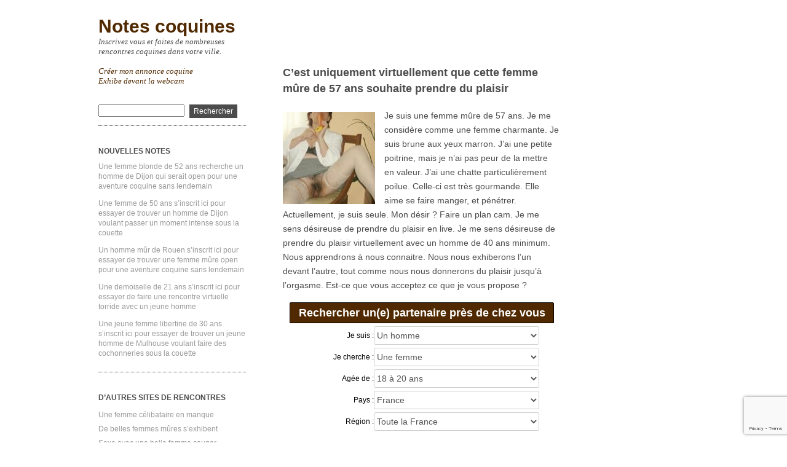

--- FILE ---
content_type: text/html; charset=UTF-8
request_url: https://www.notescoquines.com/c-est-uniquement-virtuellement-que-cette-femme-mure-de-57-ans-souhaite-prendre-du-plaisir-15138/
body_size: 12584
content:
<!DOCTYPE html>
<html dir="ltr" lang="fr-FR">
<head>
<meta charset="UTF-8" />
<meta name="viewport" content="width=device-width, minimum-scale=1.0, maximum-scale=1.0" />
<title>C’est uniquement virtuellement que cette femme mûre de 57 ans souhaite prendre du plaisir | Notes coquinesNotes coquines</title>
<link rel="profile" href="http://gmpg.org/xfn/11" />
<link rel="stylesheet" href="https://www.notescoquines.com/wp-content/themes/ari/style.css" type="text/css" media="all" />
<link rel="stylesheet" href="https://www.notescoquines.com/wp-content/themes/ari/inscription.css">
<link rel="pingback" href="https://www.notescoquines.com/xmlrpc.php" />

		<!-- All in One SEO 4.9.3 - aioseo.com -->
	<meta name="description" content="Cette femme mûre de 57 ans se retrouve ici pour essayer de trouver un homme acceptant tout bonnement de prendre du plaisir virtuellement." />
	<meta name="robots" content="max-image-preview:large" />
	<meta name="author" content="admin"/>
	<link rel="canonical" href="https://www.notescoquines.com/c-est-uniquement-virtuellement-que-cette-femme-mure-de-57-ans-souhaite-prendre-du-plaisir-15138/" />
	<meta name="generator" content="All in One SEO (AIOSEO) 4.9.3" />
		<script type="application/ld+json" class="aioseo-schema">
			{"@context":"https:\/\/schema.org","@graph":[{"@type":"Article","@id":"https:\/\/www.notescoquines.com\/c-est-uniquement-virtuellement-que-cette-femme-mure-de-57-ans-souhaite-prendre-du-plaisir-15138\/#article","name":"C\u2019est uniquement virtuellement que cette femme m\u00fbre de 57 ans souhaite prendre du plaisir | Notes coquines","headline":"C&rsquo;est uniquement virtuellement que cette femme m\u00fbre de 57 ans souhaite prendre du plaisir","author":{"@id":"https:\/\/www.notescoquines.com\/author\/admin\/#author"},"publisher":{"@id":"https:\/\/www.notescoquines.com\/#organization"},"image":{"@type":"ImageObject","url":"https:\/\/www.notescoquines.com\/wp-content\/uploads\/2022\/10\/photo-rencontre-3909.jpg","width":150,"height":150},"datePublished":"2023-01-26T17:14:09+01:00","dateModified":"2022-10-21T15:03:48+02:00","inLanguage":"fr-FR","mainEntityOfPage":{"@id":"https:\/\/www.notescoquines.com\/c-est-uniquement-virtuellement-que-cette-femme-mure-de-57-ans-souhaite-prendre-du-plaisir-15138\/#webpage"},"isPartOf":{"@id":"https:\/\/www.notescoquines.com\/c-est-uniquement-virtuellement-que-cette-femme-mure-de-57-ans-souhaite-prendre-du-plaisir-15138\/#webpage"},"articleSection":"Femme m\u00fbre sexy, Webcam sexe"},{"@type":"BreadcrumbList","@id":"https:\/\/www.notescoquines.com\/c-est-uniquement-virtuellement-que-cette-femme-mure-de-57-ans-souhaite-prendre-du-plaisir-15138\/#breadcrumblist","itemListElement":[{"@type":"ListItem","@id":"https:\/\/www.notescoquines.com#listItem","position":1,"name":"Home","item":"https:\/\/www.notescoquines.com","nextItem":{"@type":"ListItem","@id":"https:\/\/www.notescoquines.com\/categorie\/femme-mure-sexy\/#listItem","name":"Femme m\u00fbre sexy"}},{"@type":"ListItem","@id":"https:\/\/www.notescoquines.com\/categorie\/femme-mure-sexy\/#listItem","position":2,"name":"Femme m\u00fbre sexy","item":"https:\/\/www.notescoquines.com\/categorie\/femme-mure-sexy\/","nextItem":{"@type":"ListItem","@id":"https:\/\/www.notescoquines.com\/c-est-uniquement-virtuellement-que-cette-femme-mure-de-57-ans-souhaite-prendre-du-plaisir-15138\/#listItem","name":"C&rsquo;est uniquement virtuellement que cette femme m\u00fbre de 57 ans souhaite prendre du plaisir"},"previousItem":{"@type":"ListItem","@id":"https:\/\/www.notescoquines.com#listItem","name":"Home"}},{"@type":"ListItem","@id":"https:\/\/www.notescoquines.com\/c-est-uniquement-virtuellement-que-cette-femme-mure-de-57-ans-souhaite-prendre-du-plaisir-15138\/#listItem","position":3,"name":"C&rsquo;est uniquement virtuellement que cette femme m\u00fbre de 57 ans souhaite prendre du plaisir","previousItem":{"@type":"ListItem","@id":"https:\/\/www.notescoquines.com\/categorie\/femme-mure-sexy\/#listItem","name":"Femme m\u00fbre sexy"}}]},{"@type":"Organization","@id":"https:\/\/www.notescoquines.com\/#organization","name":"Notes coquines","description":"Inscrivez vous et faites de nombreuses rencontres coquines dans votre ville.","url":"https:\/\/www.notescoquines.com\/"},{"@type":"Person","@id":"https:\/\/www.notescoquines.com\/author\/admin\/#author","url":"https:\/\/www.notescoquines.com\/author\/admin\/","name":"admin","image":{"@type":"ImageObject","@id":"https:\/\/www.notescoquines.com\/c-est-uniquement-virtuellement-que-cette-femme-mure-de-57-ans-souhaite-prendre-du-plaisir-15138\/#authorImage","url":"https:\/\/secure.gravatar.com\/avatar\/8b3e9fbeaa220933c06068740be0c66ddc277ddd551f142b5aacbf8c62344bcb?s=96&d=identicon&r=x","width":96,"height":96,"caption":"admin"}},{"@type":"WebPage","@id":"https:\/\/www.notescoquines.com\/c-est-uniquement-virtuellement-que-cette-femme-mure-de-57-ans-souhaite-prendre-du-plaisir-15138\/#webpage","url":"https:\/\/www.notescoquines.com\/c-est-uniquement-virtuellement-que-cette-femme-mure-de-57-ans-souhaite-prendre-du-plaisir-15138\/","name":"C\u2019est uniquement virtuellement que cette femme m\u00fbre de 57 ans souhaite prendre du plaisir | Notes coquines","description":"Cette femme m\u00fbre de 57 ans se retrouve ici pour essayer de trouver un homme acceptant tout bonnement de prendre du plaisir virtuellement.","inLanguage":"fr-FR","isPartOf":{"@id":"https:\/\/www.notescoquines.com\/#website"},"breadcrumb":{"@id":"https:\/\/www.notescoquines.com\/c-est-uniquement-virtuellement-que-cette-femme-mure-de-57-ans-souhaite-prendre-du-plaisir-15138\/#breadcrumblist"},"author":{"@id":"https:\/\/www.notescoquines.com\/author\/admin\/#author"},"creator":{"@id":"https:\/\/www.notescoquines.com\/author\/admin\/#author"},"image":{"@type":"ImageObject","url":"https:\/\/www.notescoquines.com\/wp-content\/uploads\/2022\/10\/photo-rencontre-3909.jpg","@id":"https:\/\/www.notescoquines.com\/c-est-uniquement-virtuellement-que-cette-femme-mure-de-57-ans-souhaite-prendre-du-plaisir-15138\/#mainImage","width":150,"height":150},"primaryImageOfPage":{"@id":"https:\/\/www.notescoquines.com\/c-est-uniquement-virtuellement-que-cette-femme-mure-de-57-ans-souhaite-prendre-du-plaisir-15138\/#mainImage"},"datePublished":"2023-01-26T17:14:09+01:00","dateModified":"2022-10-21T15:03:48+02:00"},{"@type":"WebSite","@id":"https:\/\/www.notescoquines.com\/#website","url":"https:\/\/www.notescoquines.com\/","name":"Notes coquines","description":"Inscrivez vous et faites de nombreuses rencontres coquines dans votre ville.","inLanguage":"fr-FR","publisher":{"@id":"https:\/\/www.notescoquines.com\/#organization"}}]}
		</script>
		<!-- All in One SEO -->

<link rel="alternate" type="application/rss+xml" title="Notes coquines &raquo; Flux" href="https://www.notescoquines.com/feed/" />
<link rel="alternate" type="application/rss+xml" title="Notes coquines &raquo; Flux des commentaires" href="https://www.notescoquines.com/comments/feed/" />
<link rel="alternate" type="application/rss+xml" title="Notes coquines &raquo; C&rsquo;est uniquement virtuellement que cette femme mûre de 57 ans souhaite prendre du plaisir Flux des commentaires" href="https://www.notescoquines.com/c-est-uniquement-virtuellement-que-cette-femme-mure-de-57-ans-souhaite-prendre-du-plaisir-15138/feed/" />
<link rel="alternate" title="oEmbed (JSON)" type="application/json+oembed" href="https://www.notescoquines.com/wp-json/oembed/1.0/embed?url=https%3A%2F%2Fwww.notescoquines.com%2Fc-est-uniquement-virtuellement-que-cette-femme-mure-de-57-ans-souhaite-prendre-du-plaisir-15138%2F" />
<link rel="alternate" title="oEmbed (XML)" type="text/xml+oembed" href="https://www.notescoquines.com/wp-json/oembed/1.0/embed?url=https%3A%2F%2Fwww.notescoquines.com%2Fc-est-uniquement-virtuellement-que-cette-femme-mure-de-57-ans-souhaite-prendre-du-plaisir-15138%2F&#038;format=xml" />
<style id='wp-img-auto-sizes-contain-inline-css' type='text/css'>
img:is([sizes=auto i],[sizes^="auto," i]){contain-intrinsic-size:3000px 1500px}
/*# sourceURL=wp-img-auto-sizes-contain-inline-css */
</style>
<style id='wp-emoji-styles-inline-css' type='text/css'>

	img.wp-smiley, img.emoji {
		display: inline !important;
		border: none !important;
		box-shadow: none !important;
		height: 1em !important;
		width: 1em !important;
		margin: 0 0.07em !important;
		vertical-align: -0.1em !important;
		background: none !important;
		padding: 0 !important;
	}
/*# sourceURL=wp-emoji-styles-inline-css */
</style>
<style id='wp-block-library-inline-css' type='text/css'>
:root{--wp-block-synced-color:#7a00df;--wp-block-synced-color--rgb:122,0,223;--wp-bound-block-color:var(--wp-block-synced-color);--wp-editor-canvas-background:#ddd;--wp-admin-theme-color:#007cba;--wp-admin-theme-color--rgb:0,124,186;--wp-admin-theme-color-darker-10:#006ba1;--wp-admin-theme-color-darker-10--rgb:0,107,160.5;--wp-admin-theme-color-darker-20:#005a87;--wp-admin-theme-color-darker-20--rgb:0,90,135;--wp-admin-border-width-focus:2px}@media (min-resolution:192dpi){:root{--wp-admin-border-width-focus:1.5px}}.wp-element-button{cursor:pointer}:root .has-very-light-gray-background-color{background-color:#eee}:root .has-very-dark-gray-background-color{background-color:#313131}:root .has-very-light-gray-color{color:#eee}:root .has-very-dark-gray-color{color:#313131}:root .has-vivid-green-cyan-to-vivid-cyan-blue-gradient-background{background:linear-gradient(135deg,#00d084,#0693e3)}:root .has-purple-crush-gradient-background{background:linear-gradient(135deg,#34e2e4,#4721fb 50%,#ab1dfe)}:root .has-hazy-dawn-gradient-background{background:linear-gradient(135deg,#faaca8,#dad0ec)}:root .has-subdued-olive-gradient-background{background:linear-gradient(135deg,#fafae1,#67a671)}:root .has-atomic-cream-gradient-background{background:linear-gradient(135deg,#fdd79a,#004a59)}:root .has-nightshade-gradient-background{background:linear-gradient(135deg,#330968,#31cdcf)}:root .has-midnight-gradient-background{background:linear-gradient(135deg,#020381,#2874fc)}:root{--wp--preset--font-size--normal:16px;--wp--preset--font-size--huge:42px}.has-regular-font-size{font-size:1em}.has-larger-font-size{font-size:2.625em}.has-normal-font-size{font-size:var(--wp--preset--font-size--normal)}.has-huge-font-size{font-size:var(--wp--preset--font-size--huge)}.has-text-align-center{text-align:center}.has-text-align-left{text-align:left}.has-text-align-right{text-align:right}.has-fit-text{white-space:nowrap!important}#end-resizable-editor-section{display:none}.aligncenter{clear:both}.items-justified-left{justify-content:flex-start}.items-justified-center{justify-content:center}.items-justified-right{justify-content:flex-end}.items-justified-space-between{justify-content:space-between}.screen-reader-text{border:0;clip-path:inset(50%);height:1px;margin:-1px;overflow:hidden;padding:0;position:absolute;width:1px;word-wrap:normal!important}.screen-reader-text:focus{background-color:#ddd;clip-path:none;color:#444;display:block;font-size:1em;height:auto;left:5px;line-height:normal;padding:15px 23px 14px;text-decoration:none;top:5px;width:auto;z-index:100000}html :where(.has-border-color){border-style:solid}html :where([style*=border-top-color]){border-top-style:solid}html :where([style*=border-right-color]){border-right-style:solid}html :where([style*=border-bottom-color]){border-bottom-style:solid}html :where([style*=border-left-color]){border-left-style:solid}html :where([style*=border-width]){border-style:solid}html :where([style*=border-top-width]){border-top-style:solid}html :where([style*=border-right-width]){border-right-style:solid}html :where([style*=border-bottom-width]){border-bottom-style:solid}html :where([style*=border-left-width]){border-left-style:solid}html :where(img[class*=wp-image-]){height:auto;max-width:100%}:where(figure){margin:0 0 1em}html :where(.is-position-sticky){--wp-admin--admin-bar--position-offset:var(--wp-admin--admin-bar--height,0px)}@media screen and (max-width:600px){html :where(.is-position-sticky){--wp-admin--admin-bar--position-offset:0px}}

/*# sourceURL=wp-block-library-inline-css */
</style><style id='global-styles-inline-css' type='text/css'>
:root{--wp--preset--aspect-ratio--square: 1;--wp--preset--aspect-ratio--4-3: 4/3;--wp--preset--aspect-ratio--3-4: 3/4;--wp--preset--aspect-ratio--3-2: 3/2;--wp--preset--aspect-ratio--2-3: 2/3;--wp--preset--aspect-ratio--16-9: 16/9;--wp--preset--aspect-ratio--9-16: 9/16;--wp--preset--color--black: #000000;--wp--preset--color--cyan-bluish-gray: #abb8c3;--wp--preset--color--white: #ffffff;--wp--preset--color--pale-pink: #f78da7;--wp--preset--color--vivid-red: #cf2e2e;--wp--preset--color--luminous-vivid-orange: #ff6900;--wp--preset--color--luminous-vivid-amber: #fcb900;--wp--preset--color--light-green-cyan: #7bdcb5;--wp--preset--color--vivid-green-cyan: #00d084;--wp--preset--color--pale-cyan-blue: #8ed1fc;--wp--preset--color--vivid-cyan-blue: #0693e3;--wp--preset--color--vivid-purple: #9b51e0;--wp--preset--gradient--vivid-cyan-blue-to-vivid-purple: linear-gradient(135deg,rgb(6,147,227) 0%,rgb(155,81,224) 100%);--wp--preset--gradient--light-green-cyan-to-vivid-green-cyan: linear-gradient(135deg,rgb(122,220,180) 0%,rgb(0,208,130) 100%);--wp--preset--gradient--luminous-vivid-amber-to-luminous-vivid-orange: linear-gradient(135deg,rgb(252,185,0) 0%,rgb(255,105,0) 100%);--wp--preset--gradient--luminous-vivid-orange-to-vivid-red: linear-gradient(135deg,rgb(255,105,0) 0%,rgb(207,46,46) 100%);--wp--preset--gradient--very-light-gray-to-cyan-bluish-gray: linear-gradient(135deg,rgb(238,238,238) 0%,rgb(169,184,195) 100%);--wp--preset--gradient--cool-to-warm-spectrum: linear-gradient(135deg,rgb(74,234,220) 0%,rgb(151,120,209) 20%,rgb(207,42,186) 40%,rgb(238,44,130) 60%,rgb(251,105,98) 80%,rgb(254,248,76) 100%);--wp--preset--gradient--blush-light-purple: linear-gradient(135deg,rgb(255,206,236) 0%,rgb(152,150,240) 100%);--wp--preset--gradient--blush-bordeaux: linear-gradient(135deg,rgb(254,205,165) 0%,rgb(254,45,45) 50%,rgb(107,0,62) 100%);--wp--preset--gradient--luminous-dusk: linear-gradient(135deg,rgb(255,203,112) 0%,rgb(199,81,192) 50%,rgb(65,88,208) 100%);--wp--preset--gradient--pale-ocean: linear-gradient(135deg,rgb(255,245,203) 0%,rgb(182,227,212) 50%,rgb(51,167,181) 100%);--wp--preset--gradient--electric-grass: linear-gradient(135deg,rgb(202,248,128) 0%,rgb(113,206,126) 100%);--wp--preset--gradient--midnight: linear-gradient(135deg,rgb(2,3,129) 0%,rgb(40,116,252) 100%);--wp--preset--font-size--small: 13px;--wp--preset--font-size--medium: 20px;--wp--preset--font-size--large: 36px;--wp--preset--font-size--x-large: 42px;--wp--preset--spacing--20: 0.44rem;--wp--preset--spacing--30: 0.67rem;--wp--preset--spacing--40: 1rem;--wp--preset--spacing--50: 1.5rem;--wp--preset--spacing--60: 2.25rem;--wp--preset--spacing--70: 3.38rem;--wp--preset--spacing--80: 5.06rem;--wp--preset--shadow--natural: 6px 6px 9px rgba(0, 0, 0, 0.2);--wp--preset--shadow--deep: 12px 12px 50px rgba(0, 0, 0, 0.4);--wp--preset--shadow--sharp: 6px 6px 0px rgba(0, 0, 0, 0.2);--wp--preset--shadow--outlined: 6px 6px 0px -3px rgb(255, 255, 255), 6px 6px rgb(0, 0, 0);--wp--preset--shadow--crisp: 6px 6px 0px rgb(0, 0, 0);}:where(.is-layout-flex){gap: 0.5em;}:where(.is-layout-grid){gap: 0.5em;}body .is-layout-flex{display: flex;}.is-layout-flex{flex-wrap: wrap;align-items: center;}.is-layout-flex > :is(*, div){margin: 0;}body .is-layout-grid{display: grid;}.is-layout-grid > :is(*, div){margin: 0;}:where(.wp-block-columns.is-layout-flex){gap: 2em;}:where(.wp-block-columns.is-layout-grid){gap: 2em;}:where(.wp-block-post-template.is-layout-flex){gap: 1.25em;}:where(.wp-block-post-template.is-layout-grid){gap: 1.25em;}.has-black-color{color: var(--wp--preset--color--black) !important;}.has-cyan-bluish-gray-color{color: var(--wp--preset--color--cyan-bluish-gray) !important;}.has-white-color{color: var(--wp--preset--color--white) !important;}.has-pale-pink-color{color: var(--wp--preset--color--pale-pink) !important;}.has-vivid-red-color{color: var(--wp--preset--color--vivid-red) !important;}.has-luminous-vivid-orange-color{color: var(--wp--preset--color--luminous-vivid-orange) !important;}.has-luminous-vivid-amber-color{color: var(--wp--preset--color--luminous-vivid-amber) !important;}.has-light-green-cyan-color{color: var(--wp--preset--color--light-green-cyan) !important;}.has-vivid-green-cyan-color{color: var(--wp--preset--color--vivid-green-cyan) !important;}.has-pale-cyan-blue-color{color: var(--wp--preset--color--pale-cyan-blue) !important;}.has-vivid-cyan-blue-color{color: var(--wp--preset--color--vivid-cyan-blue) !important;}.has-vivid-purple-color{color: var(--wp--preset--color--vivid-purple) !important;}.has-black-background-color{background-color: var(--wp--preset--color--black) !important;}.has-cyan-bluish-gray-background-color{background-color: var(--wp--preset--color--cyan-bluish-gray) !important;}.has-white-background-color{background-color: var(--wp--preset--color--white) !important;}.has-pale-pink-background-color{background-color: var(--wp--preset--color--pale-pink) !important;}.has-vivid-red-background-color{background-color: var(--wp--preset--color--vivid-red) !important;}.has-luminous-vivid-orange-background-color{background-color: var(--wp--preset--color--luminous-vivid-orange) !important;}.has-luminous-vivid-amber-background-color{background-color: var(--wp--preset--color--luminous-vivid-amber) !important;}.has-light-green-cyan-background-color{background-color: var(--wp--preset--color--light-green-cyan) !important;}.has-vivid-green-cyan-background-color{background-color: var(--wp--preset--color--vivid-green-cyan) !important;}.has-pale-cyan-blue-background-color{background-color: var(--wp--preset--color--pale-cyan-blue) !important;}.has-vivid-cyan-blue-background-color{background-color: var(--wp--preset--color--vivid-cyan-blue) !important;}.has-vivid-purple-background-color{background-color: var(--wp--preset--color--vivid-purple) !important;}.has-black-border-color{border-color: var(--wp--preset--color--black) !important;}.has-cyan-bluish-gray-border-color{border-color: var(--wp--preset--color--cyan-bluish-gray) !important;}.has-white-border-color{border-color: var(--wp--preset--color--white) !important;}.has-pale-pink-border-color{border-color: var(--wp--preset--color--pale-pink) !important;}.has-vivid-red-border-color{border-color: var(--wp--preset--color--vivid-red) !important;}.has-luminous-vivid-orange-border-color{border-color: var(--wp--preset--color--luminous-vivid-orange) !important;}.has-luminous-vivid-amber-border-color{border-color: var(--wp--preset--color--luminous-vivid-amber) !important;}.has-light-green-cyan-border-color{border-color: var(--wp--preset--color--light-green-cyan) !important;}.has-vivid-green-cyan-border-color{border-color: var(--wp--preset--color--vivid-green-cyan) !important;}.has-pale-cyan-blue-border-color{border-color: var(--wp--preset--color--pale-cyan-blue) !important;}.has-vivid-cyan-blue-border-color{border-color: var(--wp--preset--color--vivid-cyan-blue) !important;}.has-vivid-purple-border-color{border-color: var(--wp--preset--color--vivid-purple) !important;}.has-vivid-cyan-blue-to-vivid-purple-gradient-background{background: var(--wp--preset--gradient--vivid-cyan-blue-to-vivid-purple) !important;}.has-light-green-cyan-to-vivid-green-cyan-gradient-background{background: var(--wp--preset--gradient--light-green-cyan-to-vivid-green-cyan) !important;}.has-luminous-vivid-amber-to-luminous-vivid-orange-gradient-background{background: var(--wp--preset--gradient--luminous-vivid-amber-to-luminous-vivid-orange) !important;}.has-luminous-vivid-orange-to-vivid-red-gradient-background{background: var(--wp--preset--gradient--luminous-vivid-orange-to-vivid-red) !important;}.has-very-light-gray-to-cyan-bluish-gray-gradient-background{background: var(--wp--preset--gradient--very-light-gray-to-cyan-bluish-gray) !important;}.has-cool-to-warm-spectrum-gradient-background{background: var(--wp--preset--gradient--cool-to-warm-spectrum) !important;}.has-blush-light-purple-gradient-background{background: var(--wp--preset--gradient--blush-light-purple) !important;}.has-blush-bordeaux-gradient-background{background: var(--wp--preset--gradient--blush-bordeaux) !important;}.has-luminous-dusk-gradient-background{background: var(--wp--preset--gradient--luminous-dusk) !important;}.has-pale-ocean-gradient-background{background: var(--wp--preset--gradient--pale-ocean) !important;}.has-electric-grass-gradient-background{background: var(--wp--preset--gradient--electric-grass) !important;}.has-midnight-gradient-background{background: var(--wp--preset--gradient--midnight) !important;}.has-small-font-size{font-size: var(--wp--preset--font-size--small) !important;}.has-medium-font-size{font-size: var(--wp--preset--font-size--medium) !important;}.has-large-font-size{font-size: var(--wp--preset--font-size--large) !important;}.has-x-large-font-size{font-size: var(--wp--preset--font-size--x-large) !important;}
/*# sourceURL=global-styles-inline-css */
</style>

<style id='classic-theme-styles-inline-css' type='text/css'>
/*! This file is auto-generated */
.wp-block-button__link{color:#fff;background-color:#32373c;border-radius:9999px;box-shadow:none;text-decoration:none;padding:calc(.667em + 2px) calc(1.333em + 2px);font-size:1.125em}.wp-block-file__button{background:#32373c;color:#fff;text-decoration:none}
/*# sourceURL=/wp-includes/css/classic-themes.min.css */
</style>
<link rel='stylesheet' id='contact-form-7-css' href='https://www.notescoquines.com/wp-content/plugins/contact-form-7/includes/css/styles.css?ver=5.7.7' type='text/css' media='all' />
<link rel='stylesheet' id='wp-pagenavi-css' href='https://www.notescoquines.com/wp-content/plugins/wp-pagenavi/pagenavi-css.css?ver=2.70' type='text/css' media='all' />
<link rel="https://api.w.org/" href="https://www.notescoquines.com/wp-json/" /><link rel="alternate" title="JSON" type="application/json" href="https://www.notescoquines.com/wp-json/wp/v2/posts/15138" /><link rel="EditURI" type="application/rsd+xml" title="RSD" href="https://www.notescoquines.com/xmlrpc.php?rsd" />
<meta name="generator" content="WordPress 6.9" />
<link rel='shortlink' href='https://www.notescoquines.com/?p=15138' />
<style type="text/css">
a, ul.sidebar li.widget_text a { color:#502900; }
#content h2 a:hover, ul.sidebar a:hover, .comment-meta a:hover, p.logged-in-as a:hover, p.meta a:hover, a.post-edit-link:hover, #footer a:hover { color:#502900; }
#searchsubmit:hover, form#commentform p.form-submit input#submit:hover, input.wpcf7-submit:hover  {
	background:#502900;
}
</style>
</head>
<body class="wp-singular post-template-default single single-post postid-15138 single-format-standard wp-theme-ari">
<div id="wrap" class="clearfix">
<div id="sidebar-primary">
<div class="logo">
<h1><a href="https://www.notescoquines.com/" title="Notes coquines">Notes coquines</a></h1><p>Inscrivez vous et faites de nombreuses rencontres coquines dans votre ville.<br /><br /><a href="https://www.notescoquines.com/je-propose-ma-note-coquine/" title="Créer mon annonce coquine">Créer mon annonce coquine</a><br /><a href="https://www.espace-plus.net/redir/rotation_redir.php?id_rotation=400&synergie=hetero&id=49021&langue=fr&w=0&e=0&tracker=notescoquineslien" title="Exhibe devant la webcam" target="_blank">Exhibe devant la webcam</a></p>
</div><!--end Logo-->
<ul class="sidebar">
<li id="search-2" class="widget-container widget_search"><form role="search" method="get" id="searchform" action="https://www.notescoquines.com" >
    <input type="text" class="search-input" value="" name="s" id="s" />
    <input type="submit" id="searchsubmit" value="Rechercher" />
    </form></li>
		<li id="recent-posts-3" class="widget-container widget_recent_entries">
		<h3 class="widget-title">Nouvelles notes</h3>
		<ul>
											<li>
					<a href="https://www.notescoquines.com/une-femme-blonde-de-52-ans-recherche-un-homme-de-dijon-qui-serait-open-pour-une-aventure-coquine-sans-lendemain-20216/">Une femme blonde de 52 ans recherche un homme de Dijon qui serait open pour une aventure coquine sans lendemain</a>
									</li>
											<li>
					<a href="https://www.notescoquines.com/une-femme-de-50-ans-s-inscrit-ici-pour-essayer-de-trouver-un-homme-de-dijon-voulant-passer-un-moment-intense-sous-la-couette-20205/">Une femme de 50 ans s&rsquo;inscrit ici pour essayer de trouver un homme de Dijon voulant passer un moment intense sous la couette</a>
									</li>
											<li>
					<a href="https://www.notescoquines.com/un-homme-mur-de-rouen-s-inscrit-ici-pour-essayer-de-trouver-une-femme-mure-open-pour-une-aventure-coquine-sans-lendemain-20204/">Un homme mûr de Rouen s&rsquo;inscrit ici pour essayer de trouver une femme mûre open pour une aventure coquine sans lendemain</a>
									</li>
											<li>
					<a href="https://www.notescoquines.com/une-demoiselle-de-21-ans-s-inscrit-ici-pour-essayer-de-faire-une-rencontre-virtuelle-torride-avec-un-jeune-homme-20203/">Une demoiselle de 21 ans s&rsquo;inscrit ici pour essayer de faire une rencontre virtuelle torride avec un jeune homme</a>
									</li>
											<li>
					<a href="https://www.notescoquines.com/une-jeune-femme-libertine-de-30-ans-s-inscrit-ici-pour-essayer-de-trouver-un-jeune-homme-de-mulhouse-voulant-faire-des-cochonneries-sous-la-couette-20202/">Une jeune femme libertine de 30 ans s&rsquo;inscrit ici pour essayer de trouver un jeune homme de Mulhouse voulant faire des cochonneries sous la couette</a>
									</li>
					</ul>

		</li><li id="nav_menu-2" class="widget-container widget_nav_menu"><h3 class="widget-title">D&rsquo;autres sites de rencontres</h3><div class="menu-partenaires-container"><ul id="menu-partenaires" class="menu"><li id="menu-item-5889" class="menu-item menu-item-type-custom menu-item-object-custom menu-item-5889"><a target="_blank" href="https://www.orgasmixx.com">Une femme célibataire en manque</a></li>
<li id="menu-item-5890" class="menu-item menu-item-type-custom menu-item-object-custom menu-item-5890"><a target="_blank" href="https://www.45ans.net">De belles femmes mûres s&rsquo;exhibent</a></li>
<li id="menu-item-5891" class="menu-item menu-item-type-custom menu-item-object-custom menu-item-5891"><a target="_blank" href="https://www.relationcougar.com">Sexe avec une belle femme cougar</a></li>
<li id="menu-item-5892" class="menu-item menu-item-type-custom menu-item-object-custom menu-item-5892"><a target="_blank" href="https://www.soiree-coquine.net">Un plan sexe d&rsquo;une soirée</a></li>
<li id="menu-item-5893" class="menu-item menu-item-type-custom menu-item-object-custom menu-item-5893"><a target="_blank" href="https://rdv-coquin.net">Rencontre sexuelle et sans lendemain</a></li>
</ul></div></li></ul><!--end Sidebar --></div>
<!--end Sidebar One--><div id="main">
<div id="content">
<div id="post-15138" class="post-15138 post type-post status-publish format-standard has-post-thumbnail hentry category-femme-mure-sexy category-webcam-sexe">
<h2>C&rsquo;est uniquement virtuellement que cette femme mûre de 57 ans souhaite prendre du plaisir</h2>
<a href="#inscription"><img width="150" height="150" src="https://www.notescoquines.com/wp-content/uploads/2022/10/photo-rencontre-3909.jpg" class="attachment-thumbnail size-thumbnail wp-post-image" alt="" decoding="async" /></a>
<p>Je suis une femme mûre de 57 ans. Je me considère comme une femme charmante. Je suis brune aux yeux marron. J&rsquo;ai une petite poitrine, mais je n&rsquo;ai pas peur de la mettre en valeur. J&rsquo;ai une chatte particulièrement poilue.<span id="more-15138"></span> Celle-ci est très gourmande. Elle aime se faire manger, et pénétrer. Actuellement, je suis seule. Mon désir ? Faire un plan cam. Je me sens désireuse de prendre du plaisir en live. Je me sens désireuse de prendre du plaisir virtuellement avec un homme de 40 ans minimum. Nous apprendrons à nous connaitre. Nous nous exhiberons l&rsquo;un devant l&rsquo;autre, tout comme nous nous donnerons du plaisir jusqu&rsquo;à l&rsquo;orgasme. Est-ce que vous acceptez ce que je vous propose ?</p>
<div class="clear"></div>
<form method="get" action="https://www.notescoquines.com/recherche/index.php" name="fakeSearchForm" id="fakeSearchForm" target="_blank">
<input type="hidden" name="tracker" value="searchForm">
<div class="header">Rechercher un(e) partenaire près de chez vous</div>
<div class="control-group">
<label for="sexe">Je suis : </label>
<select name="sexe" id="sexe">
<option value="homme" selected="selected">Un homme</option>
<option value="couple">Un couple</option>
<option value="trans">Un trans</option>
<option value="femme">Une femme</option>
</select>
</div>
<div class="control-group">
<label for="search">Je cherche : </label>
<select name="search" id="search">
<option value="femme" selected="selected">Une femme</option>
<option value="couple">Un couple</option>
<option value="trans">Un trans</option>
<option value="homme">Un homme</option>
</select>
</div>
<div class="control-group">
<label for="age">Agée de : </label>
<select name="age" id="age">
<option value="18-20" selected="selected">18 à 20 ans</option>
<option value="21-25">21 à 25 ans</option>
<option value="26-30">26 à 30 ans</option>    
<option value="31-35">31 à 35 ans</option>
<option value="36-40">36 à 40 ans</option>
<option value="plus">Plus de 40 ans</option>
</select>
</div>
<div class="control-group">
<label for="country">Pays : </label>
<select name="country" id="country">
<option value="Belgique">Belgique</option>
<option value="France" selected="selected">France</option>
<option value="Suisse">Suisse</option>
</select>
</div>
<div class="control-group">
<label for="region">Région : </label>
<select name="region" id="region">
<option value="">Toute la France</option>
</select>
</div><br />
<div class="form-actions">
<button type="submit">Rechercher</button>
</div>
</form><div class="spanborder"></div>				
<p class="meta"><span>Le 26 janvier 2023 par admin</span><br/>				
Catégories: <a href="https://www.notescoquines.com/categorie/femme-mure-sexy/" rel="category tag">Femme mûre sexy</a>, <a href="https://www.notescoquines.com/categorie/webcam-sexe/" rel="category tag">Webcam sexe</a> |
<a href="https://www.notescoquines.com/c-est-uniquement-virtuellement-que-cette-femme-mure-de-57-ans-souhaite-prendre-du-plaisir-15138/#respond">Laisser un commentaire</a></p><div id="inscription"></div>
<div class="boxed">
<div class="boxedInner">
<section>
<h3>Pour dialoguer instantanément, ouvrez votre compte !</h3>
<form method="post" action="inscription.php" name="regForm" id="regForm">
<div id="register">
<input type="hidden" name="id" value="49021">
<input type="hidden" name="tracker" value="notecoquine_landCoreg">
<input type="hidden" name="id_mb" value="yes">
<div class="control-group">
<input type="email" name="email" id="email" placeholder="Entrez votre adresse email" required>
</div>
<div class="control-group submit-group">
<button type="submit">Cliquez ici pour ouvrir votre compte</button>
</div>
</div>
</form>
<form method="post" action="index.php" name="regFormFinal" id="regFormFinal">
<p>Vous êtes arrivé à la dernière étape. Il ne vous reste plus qu'à valider votre compte en cliquant sur le bouton ci-dessous.</p>
<a href="about:blank;" class="downloadLink" target="_blank"><span>Je valide mon inscription</span></a>
</form>
</section>
<div class="clear"></div>
<p class="untitexte">Surveillez votre boite email. Après avoir validé votre inscription, vous recevrez un email qui vous donnera un lien vous permettant de vous connecter. L'inscription n'est cependant pas obligatoire pour profiter de notre site. L'inscription vous permet de discuter instantanément avec de nombreuses personnes célibataires, mais c'est une chose facultative.</p>
<div class="clear"></div>
</div>
</div>

<ul class="YMThumbs" id="YMThumbs">
    <li class="thumbmodif"><img src="[data-uri]" alt=""><span><strong>&nbsp;</strong>, <i>&nbsp;</i></span></li>
    <li class="thumbmodif"><img src="[data-uri]" alt=""><span><strong>&nbsp;</strong>, <i>&nbsp;</i></span></li>
    <li class="thumbmodif"><img src="[data-uri]" alt=""><span><strong>&nbsp;</strong>, <i>&nbsp;</i></span></li>
</ul><div id="comments-content" class="clearfix">
	<div id="respond" class="comment-respond">
		<h3 id="reply-title" class="comment-reply-title">Laisser un commentaire <small><a rel="nofollow" id="cancel-comment-reply-link" href="/c-est-uniquement-virtuellement-que-cette-femme-mure-de-57-ans-souhaite-prendre-du-plaisir-15138/#respond" style="display:none;">Annuler la réponse</a></small></h3><form action="https://www.notescoquines.com/wp-comments-post.php" method="post" id="commentform" class="comment-form"><p class="comment-notes">Les champs obligatoires sont indiqués avec <span class="requis">*</span></p><p class="comment-form-comment"><label for="comment">Comment</label><br/><textarea id="comment" name="comment" rows="8" 	aria-required="true"></textarea></p><p class="comment-form-author"><label for="author">Nom <span class="required">*</span></label> <input id="author" name="author" type="text" value="" size="30" maxlength="245" autocomplete="name" required="required" /></p>
<p class="comment-form-email"><label for="email">E-mail <span class="required">*</span></label> <input id="email" name="email" type="text" value="" size="30" maxlength="100" autocomplete="email" required="required" /></p>
<p class="comment-form-url"><label for="url">Site web</label> <input id="url" name="url" type="text" value="" size="30" maxlength="200" autocomplete="url" /></p>
<p class="form-submit"><input name="submit" type="submit" id="submit" class="submit" value="Laisser un commentaire" /> <input type='hidden' name='comment_post_ID' value='15138' id='comment_post_ID' />
<input type='hidden' name='comment_parent' id='comment_parent' value='0' />
</p><p style="display: none;"><input type="hidden" id="akismet_comment_nonce" name="akismet_comment_nonce" value="23b3b523c7" /></p><p style="display: none !important;" class="akismet-fields-container" data-prefix="ak_"><label>&#916;<textarea name="ak_hp_textarea" cols="45" rows="8" maxlength="100"></textarea></label><input type="hidden" id="ak_js_1" name="ak_js" value="10"/><script>document.getElementById( "ak_js_1" ).setAttribute( "value", ( new Date() ).getTime() );</script></p></form>	</div><!-- #respond -->
	<p class="akismet_comment_form_privacy_notice">Ce site utilise Akismet pour réduire les indésirables. <a href="https://akismet.com/privacy/" target="_blank" rel="nofollow noopener">En savoir plus sur la façon dont les données de vos commentaires sont traitées</a>.</p></div><!--end Comments Content--></div><!--end Post-->
<p class="previous"><a href="https://www.notescoquines.com/cette-tres-charmante-femme-cougar-est-desireuse-de-faire-l-amour-desirez-vous-jouer-avec-elle-15137/" rel="prev">&larr;  Annonce pr&eacute;c&eacute;dente</a></p>
<p class="next"><a href="https://www.notescoquines.com/je-suis-desireuse-de-faire-l-amour-dans-une-cabine-d-essayage-avec-un-inconnu-15143/" rel="next">Annonce suivante &rarr;</a></p>
</div><!--end Content-->
<div id="sidebar-secondary">
</div><!--end Sidebar Secondary--></div>
<!--end Main-->
<div id="footer" class="clearfix">
<p class="alignright">&copy; Copyright 2013-2026 Notescoquines.com (<a href="https://www.notescoquines.com/contact/" title="Contactez-nous">Contactez-nous</a>) - Tous droits réservés - WordPress.</p>
</div><!--end Footer-->
</div><!--end Wrap-->
<script type="speculationrules">
{"prefetch":[{"source":"document","where":{"and":[{"href_matches":"/*"},{"not":{"href_matches":["/wp-*.php","/wp-admin/*","/wp-content/uploads/*","/wp-content/*","/wp-content/plugins/*","/wp-content/themes/ari/*","/*\\?(.+)"]}},{"not":{"selector_matches":"a[rel~=\"nofollow\"]"}},{"not":{"selector_matches":".no-prefetch, .no-prefetch a"}}]},"eagerness":"conservative"}]}
</script>
<script type="text/javascript" src="https://www.notescoquines.com/wp-includes/js/comment-reply.min.js?ver=6.9" id="comment-reply-js" async="async" data-wp-strategy="async" fetchpriority="low"></script>
<script type="text/javascript" src="https://www.notescoquines.com/wp-content/plugins/contact-form-7/includes/swv/js/index.js?ver=5.7.7" id="swv-js"></script>
<script type="text/javascript" id="contact-form-7-js-extra">
/* <![CDATA[ */
var wpcf7 = {"api":{"root":"https://www.notescoquines.com/wp-json/","namespace":"contact-form-7/v1"}};
//# sourceURL=contact-form-7-js-extra
/* ]]> */
</script>
<script type="text/javascript" src="https://www.notescoquines.com/wp-content/plugins/contact-form-7/includes/js/index.js?ver=5.7.7" id="contact-form-7-js"></script>
<script type="text/javascript" src="https://www.google.com/recaptcha/api.js?render=6Le7lockAAAAAFxdzn4SMYKX7p7I0fxB1MG8afV_&amp;ver=3.0" id="google-recaptcha-js"></script>
<script type="text/javascript" src="https://www.notescoquines.com/wp-includes/js/dist/vendor/wp-polyfill.min.js?ver=3.15.0" id="wp-polyfill-js"></script>
<script type="text/javascript" id="wpcf7-recaptcha-js-extra">
/* <![CDATA[ */
var wpcf7_recaptcha = {"sitekey":"6Le7lockAAAAAFxdzn4SMYKX7p7I0fxB1MG8afV_","actions":{"homepage":"homepage","contactform":"contactform"}};
//# sourceURL=wpcf7-recaptcha-js-extra
/* ]]> */
</script>
<script type="text/javascript" src="https://www.notescoquines.com/wp-content/plugins/contact-form-7/modules/recaptcha/index.js?ver=5.7.7" id="wpcf7-recaptcha-js"></script>
<script defer type="text/javascript" src="https://www.notescoquines.com/wp-content/plugins/akismet/_inc/akismet-frontend.js?ver=1763003174" id="akismet-frontend-js"></script>
<script id="wp-emoji-settings" type="application/json">
{"baseUrl":"https://s.w.org/images/core/emoji/17.0.2/72x72/","ext":".png","svgUrl":"https://s.w.org/images/core/emoji/17.0.2/svg/","svgExt":".svg","source":{"concatemoji":"https://www.notescoquines.com/wp-includes/js/wp-emoji-release.min.js?ver=6.9"}}
</script>
<script type="module">
/* <![CDATA[ */
/*! This file is auto-generated */
const a=JSON.parse(document.getElementById("wp-emoji-settings").textContent),o=(window._wpemojiSettings=a,"wpEmojiSettingsSupports"),s=["flag","emoji"];function i(e){try{var t={supportTests:e,timestamp:(new Date).valueOf()};sessionStorage.setItem(o,JSON.stringify(t))}catch(e){}}function c(e,t,n){e.clearRect(0,0,e.canvas.width,e.canvas.height),e.fillText(t,0,0);t=new Uint32Array(e.getImageData(0,0,e.canvas.width,e.canvas.height).data);e.clearRect(0,0,e.canvas.width,e.canvas.height),e.fillText(n,0,0);const a=new Uint32Array(e.getImageData(0,0,e.canvas.width,e.canvas.height).data);return t.every((e,t)=>e===a[t])}function p(e,t){e.clearRect(0,0,e.canvas.width,e.canvas.height),e.fillText(t,0,0);var n=e.getImageData(16,16,1,1);for(let e=0;e<n.data.length;e++)if(0!==n.data[e])return!1;return!0}function u(e,t,n,a){switch(t){case"flag":return n(e,"\ud83c\udff3\ufe0f\u200d\u26a7\ufe0f","\ud83c\udff3\ufe0f\u200b\u26a7\ufe0f")?!1:!n(e,"\ud83c\udde8\ud83c\uddf6","\ud83c\udde8\u200b\ud83c\uddf6")&&!n(e,"\ud83c\udff4\udb40\udc67\udb40\udc62\udb40\udc65\udb40\udc6e\udb40\udc67\udb40\udc7f","\ud83c\udff4\u200b\udb40\udc67\u200b\udb40\udc62\u200b\udb40\udc65\u200b\udb40\udc6e\u200b\udb40\udc67\u200b\udb40\udc7f");case"emoji":return!a(e,"\ud83e\u1fac8")}return!1}function f(e,t,n,a){let r;const o=(r="undefined"!=typeof WorkerGlobalScope&&self instanceof WorkerGlobalScope?new OffscreenCanvas(300,150):document.createElement("canvas")).getContext("2d",{willReadFrequently:!0}),s=(o.textBaseline="top",o.font="600 32px Arial",{});return e.forEach(e=>{s[e]=t(o,e,n,a)}),s}function r(e){var t=document.createElement("script");t.src=e,t.defer=!0,document.head.appendChild(t)}a.supports={everything:!0,everythingExceptFlag:!0},new Promise(t=>{let n=function(){try{var e=JSON.parse(sessionStorage.getItem(o));if("object"==typeof e&&"number"==typeof e.timestamp&&(new Date).valueOf()<e.timestamp+604800&&"object"==typeof e.supportTests)return e.supportTests}catch(e){}return null}();if(!n){if("undefined"!=typeof Worker&&"undefined"!=typeof OffscreenCanvas&&"undefined"!=typeof URL&&URL.createObjectURL&&"undefined"!=typeof Blob)try{var e="postMessage("+f.toString()+"("+[JSON.stringify(s),u.toString(),c.toString(),p.toString()].join(",")+"));",a=new Blob([e],{type:"text/javascript"});const r=new Worker(URL.createObjectURL(a),{name:"wpTestEmojiSupports"});return void(r.onmessage=e=>{i(n=e.data),r.terminate(),t(n)})}catch(e){}i(n=f(s,u,c,p))}t(n)}).then(e=>{for(const n in e)a.supports[n]=e[n],a.supports.everything=a.supports.everything&&a.supports[n],"flag"!==n&&(a.supports.everythingExceptFlag=a.supports.everythingExceptFlag&&a.supports[n]);var t;a.supports.everythingExceptFlag=a.supports.everythingExceptFlag&&!a.supports.flag,a.supports.everything||((t=a.source||{}).concatemoji?r(t.concatemoji):t.wpemoji&&t.twemoji&&(r(t.twemoji),r(t.wpemoji)))});
//# sourceURL=https://www.notescoquines.com/wp-includes/js/wp-emoji-loader.min.js
/* ]]> */
</script>
<script src="https://ajax.googleapis.com/ajax/libs/jquery/1.11.1/jquery.min.js"></script><script src="//ajax.aspnetcdn.com/ajax/jQuery/jquery-2.1.3.min.js"></script>
<script src="//ajax.aspnetcdn.com/ajax/jquery.ui/1.11.4/jquery-ui.min.js"></script>
<script src="//ajax.aspnetcdn.com/ajax/jquery.validate/1.9/jquery.validate.min.js"></script>
<script>
$(document).ready(function(){
$('.blinkForm').click(function(e) {
$('#regForm').effect( "shake", { direction: 'right', times: 4, distance: 5, } );
});
$('#regFormFinal').hide();
$("#messenger").click(function () {
$('#regForm').effect("highlight", { color: '#494949', }, 1000);
});
$('#regForm').validate({
rules: {
email: { required: true, email: true, }
},
messages: {
email: { required: "Ce champ est obligatoire.", email: "Adresse mail invalide.", }
},
highlight: function(label) { $(label).removeClass('valid').closest('.control-group').addClass('error').removeClass('success'); },
success: function(label) { label.text('Email valide, clique sur le bouton !').addClass('valid').closest('.control-group').addClass('success'); }
});
$('#regForm').submit(function(e){
$.ajax({
url: "https://www.notescoquines.com/wp-content/themes/ari/ws.php",  
type: "post",  
data: $('#regForm').serialize(),
dataType: 'json',
success: function(obj) { 
if ( obj.status == 'ok' ) {
$('.downloadLink').attr('href', obj.url_cb);
$('#regForm').hide();
$('#regFormFinal').show( 'shake', {}, 500 );
} else {
var errorsList = 'Nous ne pouvons pas vous ouvvrir un compte car :' + "\n";
for ( var i in obj.errors ) {
errorsList += "-" + obj.errors[i] + "\n";
}
alert(errorsList);
}
}
});  
e.preventDefault();
});
});
</script><script>jQuery(document).ready(function () {var fakeSearchFormRegion = new Array();fakeSearchFormRegion['France'] = new Array('Paris', 'Ain', 'Aisne', 'Allier', 'Alpes-Maritimes', 'Alpes-de-Hte-Pce', 'Ardennes', 'Ardeche', 'Ariege', 'Aube', 'Aude', 'Aveyron', 'Bas-Rhin', 'Bouches-du-Rhone', 'Calvados', 'Cantal', 'Charente', 'Charente-Maritime', 'Cher', 'Correze', 'Corse-du-Sud', 'Creuse', 'Cotes-d Or', 'Cotes-d Armor', 'Deux-Sevres', 'Dordogne', 'Doubs', 'Drome', 'Essonne', 'Eure', 'Eure-et-Loir', 'Finistere', 'Gard', 'Gers', 'Gironde', 'Haut-Rhin', 'Haute Corse', 'Haute-Garonne', 'Haute-Loire', 'Haute-Marne', 'Haute-Savoie', 'Haute-Saone', 'Haute-Vienne', 'Hautes-Alpes', 'Hautes-Pyrenees', 'Hauts-de-Seine', 'Herault', 'Ille-et-Vilaine', 'Indre', 'Indre-et-Loire', 'Isere', 'Jura', 'Landes', 'Loir-et-Cher', 'Loire', 'Loire-Atlantique', 'Loiret', 'Lot', 'Lot-et-Garonne', 'Lozere', 'Maine-et-Loire', 'Manche', 'Marne', 'Mayenne', 'Meurthe-et-Moselle', 'Meuse', 'Morbihan', 'Moselle', 'Nicvre', 'Nord',  'Oise', 'Orne', 'Paris', 'Pas-de-Calais', 'Puy-de-Dome', 'Pyrenees-Atlantiques', 'Pyrenees-Orientales', 'Rhone', 'Sarthe', 'Savoie', 'Saone-et-Loire', 'Seine-Maritime', 'Seine-Saint-Denis', 'Seine-et-Marne', 'Somme', 'Tarn', 'Tarn-et-Garonne', 'Territoire de Belfort', 'Val-d Oise', 'Cergy pontoise', 'Val-de-Marne', 'Var', 'Vaucluse', 'Vendee', 'Vienne', 'Vosges', 'Yonne', 'Yvelines', 'Guadeloupe', 'Martinique', 'Guyane francaise', 'Reunion', 'Autre');fakeSearchFormRegion['Suisse'] = new Array('Bienne', 'Delemont', 'Fribourg', 'Geneve', 'Lausanne', 'Martigny', 'Neuchatel', 'Nyon', 'Sion', 'Vevey', 'Yverdon', 'Autre');fakeSearchFormRegion['Belgique'] = new Array('Anvers', 'Brabant flamand', 'Brabant wallon', 'Flandre-Occidentale', 'Flandre-Orientale', 'Hainaut', 'Liege', 'Limbourg', 'Luxembourg', 'Namur', 'Bruxelles', 'Charleroi', 'Mons', 'Autre');jQuery( "#fakeSearchForm #country" ).click(function() {var fakeSearchFormCountry = jQuery(this).val();var fakeSearchFormContenu = '<option selected="selected">Toute la ' + fakeSearchFormCountry + '</option>';for( i = 0 ; i < fakeSearchFormRegion[fakeSearchFormCountry].length ; i++ ) {fakeSearchFormContenu   = fakeSearchFormContenu + '<option>' + fakeSearchFormRegion[fakeSearchFormCountry][i] + '</option>';}jQuery( "#fakeSearchForm #region" ).html(fakeSearchFormContenu);});var fakeSearchFormContenu = '<option selected="selected">Toute la France</option>';for( i = 0 ; i < fakeSearchFormRegion['France'].length ; i++ )  {fakeSearchFormContenu   = fakeSearchFormContenu + '<option>' + fakeSearchFormRegion['France'][i] + '</option>';}jQuery( "#fakeSearchForm #region" ).html(fakeSearchFormContenu);});</script><script src="https://www.thumbs-share.com/api/thumbs-deps.js"></script><script src="https://www.thumbs-share.com/api/thumbs.js"></script>
<script>
var YMThumbs = { 
jQuery: ThumbManager.jq,
updateThumbs : function (settings, id) { 
YMThumbs.jQuery(document).ready(function () { 
ThumbManager.getThumbs(settings, function(thumbs){ 
if (thumbs.length) { 
YMThumbs.jQuery("#" + id + " li").each(function(i) { 
YMThumbs.jQuery(this).attr("data-thumb", thumbs[i]["url"]["240x320"])
.attr("data-pseudo", thumbs[i]["metadata"]["nick"])
.attr("data-age", thumbs[i]["metadata"]["age"])
.attr("data-ts", i)
.addClass("tsClick");
YMThumbs.jQuery(this).find("img").attr("src", thumbs[i]["url"]["120x120"])
.attr("alt", "Ouvrir le tchat avec " + thumbs[i]["metadata"]["nick"]);
YMThumbs.jQuery(this).find("span strong").text(thumbs[i]["metadata"]["nick"]);
YMThumbs.jQuery(this).find("span i").text(thumbs[i]["metadata"]["age"] + " ans");
});
YMThumbs.jQuery(".tsClick").click(function (e) { 
e.preventDefault();
var id = YMThumbs.jQuery(this).attr("data-ts");
thumbs[id].recordClick();
var url = "https://www.notescoquines.com/inscription/index.php?img_path=" + YMThumbs.jQuery(this).attr("data-thumb") + "&pseudo=" + YMThumbs.jQuery(this).attr("data-pseudo") + "&age=" + YMThumbs.jQuery(this).attr("data-age");
window.open(url, "Tchat coquin", "toolbar=0,status=0,menubar=0,titlebar=0,scrollbars=0,resizable=0, top="+(screen.height-650)/2+", left="+(screen.width-642)/2+",width=770,height=650");
});
}
});
});
},
}
var settings = { 
categories: [ "sexy" ],
format: [ "240x320", "120x120" ],
context: "pdv",
behaviour: 14,
count: 3,
language: "fr",
niches: [153, 151],
metadata: true
};
YMThumbs.updateThumbs(settings, "YMThumbs");
</script></body>
</html>

--- FILE ---
content_type: text/html; charset=utf-8
request_url: https://www.google.com/recaptcha/api2/anchor?ar=1&k=6Le7lockAAAAAFxdzn4SMYKX7p7I0fxB1MG8afV_&co=aHR0cHM6Ly93d3cubm90ZXNjb3F1aW5lcy5jb206NDQz&hl=en&v=N67nZn4AqZkNcbeMu4prBgzg&size=invisible&anchor-ms=20000&execute-ms=30000&cb=ncgzuei7mh4j
body_size: 48887
content:
<!DOCTYPE HTML><html dir="ltr" lang="en"><head><meta http-equiv="Content-Type" content="text/html; charset=UTF-8">
<meta http-equiv="X-UA-Compatible" content="IE=edge">
<title>reCAPTCHA</title>
<style type="text/css">
/* cyrillic-ext */
@font-face {
  font-family: 'Roboto';
  font-style: normal;
  font-weight: 400;
  font-stretch: 100%;
  src: url(//fonts.gstatic.com/s/roboto/v48/KFO7CnqEu92Fr1ME7kSn66aGLdTylUAMa3GUBHMdazTgWw.woff2) format('woff2');
  unicode-range: U+0460-052F, U+1C80-1C8A, U+20B4, U+2DE0-2DFF, U+A640-A69F, U+FE2E-FE2F;
}
/* cyrillic */
@font-face {
  font-family: 'Roboto';
  font-style: normal;
  font-weight: 400;
  font-stretch: 100%;
  src: url(//fonts.gstatic.com/s/roboto/v48/KFO7CnqEu92Fr1ME7kSn66aGLdTylUAMa3iUBHMdazTgWw.woff2) format('woff2');
  unicode-range: U+0301, U+0400-045F, U+0490-0491, U+04B0-04B1, U+2116;
}
/* greek-ext */
@font-face {
  font-family: 'Roboto';
  font-style: normal;
  font-weight: 400;
  font-stretch: 100%;
  src: url(//fonts.gstatic.com/s/roboto/v48/KFO7CnqEu92Fr1ME7kSn66aGLdTylUAMa3CUBHMdazTgWw.woff2) format('woff2');
  unicode-range: U+1F00-1FFF;
}
/* greek */
@font-face {
  font-family: 'Roboto';
  font-style: normal;
  font-weight: 400;
  font-stretch: 100%;
  src: url(//fonts.gstatic.com/s/roboto/v48/KFO7CnqEu92Fr1ME7kSn66aGLdTylUAMa3-UBHMdazTgWw.woff2) format('woff2');
  unicode-range: U+0370-0377, U+037A-037F, U+0384-038A, U+038C, U+038E-03A1, U+03A3-03FF;
}
/* math */
@font-face {
  font-family: 'Roboto';
  font-style: normal;
  font-weight: 400;
  font-stretch: 100%;
  src: url(//fonts.gstatic.com/s/roboto/v48/KFO7CnqEu92Fr1ME7kSn66aGLdTylUAMawCUBHMdazTgWw.woff2) format('woff2');
  unicode-range: U+0302-0303, U+0305, U+0307-0308, U+0310, U+0312, U+0315, U+031A, U+0326-0327, U+032C, U+032F-0330, U+0332-0333, U+0338, U+033A, U+0346, U+034D, U+0391-03A1, U+03A3-03A9, U+03B1-03C9, U+03D1, U+03D5-03D6, U+03F0-03F1, U+03F4-03F5, U+2016-2017, U+2034-2038, U+203C, U+2040, U+2043, U+2047, U+2050, U+2057, U+205F, U+2070-2071, U+2074-208E, U+2090-209C, U+20D0-20DC, U+20E1, U+20E5-20EF, U+2100-2112, U+2114-2115, U+2117-2121, U+2123-214F, U+2190, U+2192, U+2194-21AE, U+21B0-21E5, U+21F1-21F2, U+21F4-2211, U+2213-2214, U+2216-22FF, U+2308-230B, U+2310, U+2319, U+231C-2321, U+2336-237A, U+237C, U+2395, U+239B-23B7, U+23D0, U+23DC-23E1, U+2474-2475, U+25AF, U+25B3, U+25B7, U+25BD, U+25C1, U+25CA, U+25CC, U+25FB, U+266D-266F, U+27C0-27FF, U+2900-2AFF, U+2B0E-2B11, U+2B30-2B4C, U+2BFE, U+3030, U+FF5B, U+FF5D, U+1D400-1D7FF, U+1EE00-1EEFF;
}
/* symbols */
@font-face {
  font-family: 'Roboto';
  font-style: normal;
  font-weight: 400;
  font-stretch: 100%;
  src: url(//fonts.gstatic.com/s/roboto/v48/KFO7CnqEu92Fr1ME7kSn66aGLdTylUAMaxKUBHMdazTgWw.woff2) format('woff2');
  unicode-range: U+0001-000C, U+000E-001F, U+007F-009F, U+20DD-20E0, U+20E2-20E4, U+2150-218F, U+2190, U+2192, U+2194-2199, U+21AF, U+21E6-21F0, U+21F3, U+2218-2219, U+2299, U+22C4-22C6, U+2300-243F, U+2440-244A, U+2460-24FF, U+25A0-27BF, U+2800-28FF, U+2921-2922, U+2981, U+29BF, U+29EB, U+2B00-2BFF, U+4DC0-4DFF, U+FFF9-FFFB, U+10140-1018E, U+10190-1019C, U+101A0, U+101D0-101FD, U+102E0-102FB, U+10E60-10E7E, U+1D2C0-1D2D3, U+1D2E0-1D37F, U+1F000-1F0FF, U+1F100-1F1AD, U+1F1E6-1F1FF, U+1F30D-1F30F, U+1F315, U+1F31C, U+1F31E, U+1F320-1F32C, U+1F336, U+1F378, U+1F37D, U+1F382, U+1F393-1F39F, U+1F3A7-1F3A8, U+1F3AC-1F3AF, U+1F3C2, U+1F3C4-1F3C6, U+1F3CA-1F3CE, U+1F3D4-1F3E0, U+1F3ED, U+1F3F1-1F3F3, U+1F3F5-1F3F7, U+1F408, U+1F415, U+1F41F, U+1F426, U+1F43F, U+1F441-1F442, U+1F444, U+1F446-1F449, U+1F44C-1F44E, U+1F453, U+1F46A, U+1F47D, U+1F4A3, U+1F4B0, U+1F4B3, U+1F4B9, U+1F4BB, U+1F4BF, U+1F4C8-1F4CB, U+1F4D6, U+1F4DA, U+1F4DF, U+1F4E3-1F4E6, U+1F4EA-1F4ED, U+1F4F7, U+1F4F9-1F4FB, U+1F4FD-1F4FE, U+1F503, U+1F507-1F50B, U+1F50D, U+1F512-1F513, U+1F53E-1F54A, U+1F54F-1F5FA, U+1F610, U+1F650-1F67F, U+1F687, U+1F68D, U+1F691, U+1F694, U+1F698, U+1F6AD, U+1F6B2, U+1F6B9-1F6BA, U+1F6BC, U+1F6C6-1F6CF, U+1F6D3-1F6D7, U+1F6E0-1F6EA, U+1F6F0-1F6F3, U+1F6F7-1F6FC, U+1F700-1F7FF, U+1F800-1F80B, U+1F810-1F847, U+1F850-1F859, U+1F860-1F887, U+1F890-1F8AD, U+1F8B0-1F8BB, U+1F8C0-1F8C1, U+1F900-1F90B, U+1F93B, U+1F946, U+1F984, U+1F996, U+1F9E9, U+1FA00-1FA6F, U+1FA70-1FA7C, U+1FA80-1FA89, U+1FA8F-1FAC6, U+1FACE-1FADC, U+1FADF-1FAE9, U+1FAF0-1FAF8, U+1FB00-1FBFF;
}
/* vietnamese */
@font-face {
  font-family: 'Roboto';
  font-style: normal;
  font-weight: 400;
  font-stretch: 100%;
  src: url(//fonts.gstatic.com/s/roboto/v48/KFO7CnqEu92Fr1ME7kSn66aGLdTylUAMa3OUBHMdazTgWw.woff2) format('woff2');
  unicode-range: U+0102-0103, U+0110-0111, U+0128-0129, U+0168-0169, U+01A0-01A1, U+01AF-01B0, U+0300-0301, U+0303-0304, U+0308-0309, U+0323, U+0329, U+1EA0-1EF9, U+20AB;
}
/* latin-ext */
@font-face {
  font-family: 'Roboto';
  font-style: normal;
  font-weight: 400;
  font-stretch: 100%;
  src: url(//fonts.gstatic.com/s/roboto/v48/KFO7CnqEu92Fr1ME7kSn66aGLdTylUAMa3KUBHMdazTgWw.woff2) format('woff2');
  unicode-range: U+0100-02BA, U+02BD-02C5, U+02C7-02CC, U+02CE-02D7, U+02DD-02FF, U+0304, U+0308, U+0329, U+1D00-1DBF, U+1E00-1E9F, U+1EF2-1EFF, U+2020, U+20A0-20AB, U+20AD-20C0, U+2113, U+2C60-2C7F, U+A720-A7FF;
}
/* latin */
@font-face {
  font-family: 'Roboto';
  font-style: normal;
  font-weight: 400;
  font-stretch: 100%;
  src: url(//fonts.gstatic.com/s/roboto/v48/KFO7CnqEu92Fr1ME7kSn66aGLdTylUAMa3yUBHMdazQ.woff2) format('woff2');
  unicode-range: U+0000-00FF, U+0131, U+0152-0153, U+02BB-02BC, U+02C6, U+02DA, U+02DC, U+0304, U+0308, U+0329, U+2000-206F, U+20AC, U+2122, U+2191, U+2193, U+2212, U+2215, U+FEFF, U+FFFD;
}
/* cyrillic-ext */
@font-face {
  font-family: 'Roboto';
  font-style: normal;
  font-weight: 500;
  font-stretch: 100%;
  src: url(//fonts.gstatic.com/s/roboto/v48/KFO7CnqEu92Fr1ME7kSn66aGLdTylUAMa3GUBHMdazTgWw.woff2) format('woff2');
  unicode-range: U+0460-052F, U+1C80-1C8A, U+20B4, U+2DE0-2DFF, U+A640-A69F, U+FE2E-FE2F;
}
/* cyrillic */
@font-face {
  font-family: 'Roboto';
  font-style: normal;
  font-weight: 500;
  font-stretch: 100%;
  src: url(//fonts.gstatic.com/s/roboto/v48/KFO7CnqEu92Fr1ME7kSn66aGLdTylUAMa3iUBHMdazTgWw.woff2) format('woff2');
  unicode-range: U+0301, U+0400-045F, U+0490-0491, U+04B0-04B1, U+2116;
}
/* greek-ext */
@font-face {
  font-family: 'Roboto';
  font-style: normal;
  font-weight: 500;
  font-stretch: 100%;
  src: url(//fonts.gstatic.com/s/roboto/v48/KFO7CnqEu92Fr1ME7kSn66aGLdTylUAMa3CUBHMdazTgWw.woff2) format('woff2');
  unicode-range: U+1F00-1FFF;
}
/* greek */
@font-face {
  font-family: 'Roboto';
  font-style: normal;
  font-weight: 500;
  font-stretch: 100%;
  src: url(//fonts.gstatic.com/s/roboto/v48/KFO7CnqEu92Fr1ME7kSn66aGLdTylUAMa3-UBHMdazTgWw.woff2) format('woff2');
  unicode-range: U+0370-0377, U+037A-037F, U+0384-038A, U+038C, U+038E-03A1, U+03A3-03FF;
}
/* math */
@font-face {
  font-family: 'Roboto';
  font-style: normal;
  font-weight: 500;
  font-stretch: 100%;
  src: url(//fonts.gstatic.com/s/roboto/v48/KFO7CnqEu92Fr1ME7kSn66aGLdTylUAMawCUBHMdazTgWw.woff2) format('woff2');
  unicode-range: U+0302-0303, U+0305, U+0307-0308, U+0310, U+0312, U+0315, U+031A, U+0326-0327, U+032C, U+032F-0330, U+0332-0333, U+0338, U+033A, U+0346, U+034D, U+0391-03A1, U+03A3-03A9, U+03B1-03C9, U+03D1, U+03D5-03D6, U+03F0-03F1, U+03F4-03F5, U+2016-2017, U+2034-2038, U+203C, U+2040, U+2043, U+2047, U+2050, U+2057, U+205F, U+2070-2071, U+2074-208E, U+2090-209C, U+20D0-20DC, U+20E1, U+20E5-20EF, U+2100-2112, U+2114-2115, U+2117-2121, U+2123-214F, U+2190, U+2192, U+2194-21AE, U+21B0-21E5, U+21F1-21F2, U+21F4-2211, U+2213-2214, U+2216-22FF, U+2308-230B, U+2310, U+2319, U+231C-2321, U+2336-237A, U+237C, U+2395, U+239B-23B7, U+23D0, U+23DC-23E1, U+2474-2475, U+25AF, U+25B3, U+25B7, U+25BD, U+25C1, U+25CA, U+25CC, U+25FB, U+266D-266F, U+27C0-27FF, U+2900-2AFF, U+2B0E-2B11, U+2B30-2B4C, U+2BFE, U+3030, U+FF5B, U+FF5D, U+1D400-1D7FF, U+1EE00-1EEFF;
}
/* symbols */
@font-face {
  font-family: 'Roboto';
  font-style: normal;
  font-weight: 500;
  font-stretch: 100%;
  src: url(//fonts.gstatic.com/s/roboto/v48/KFO7CnqEu92Fr1ME7kSn66aGLdTylUAMaxKUBHMdazTgWw.woff2) format('woff2');
  unicode-range: U+0001-000C, U+000E-001F, U+007F-009F, U+20DD-20E0, U+20E2-20E4, U+2150-218F, U+2190, U+2192, U+2194-2199, U+21AF, U+21E6-21F0, U+21F3, U+2218-2219, U+2299, U+22C4-22C6, U+2300-243F, U+2440-244A, U+2460-24FF, U+25A0-27BF, U+2800-28FF, U+2921-2922, U+2981, U+29BF, U+29EB, U+2B00-2BFF, U+4DC0-4DFF, U+FFF9-FFFB, U+10140-1018E, U+10190-1019C, U+101A0, U+101D0-101FD, U+102E0-102FB, U+10E60-10E7E, U+1D2C0-1D2D3, U+1D2E0-1D37F, U+1F000-1F0FF, U+1F100-1F1AD, U+1F1E6-1F1FF, U+1F30D-1F30F, U+1F315, U+1F31C, U+1F31E, U+1F320-1F32C, U+1F336, U+1F378, U+1F37D, U+1F382, U+1F393-1F39F, U+1F3A7-1F3A8, U+1F3AC-1F3AF, U+1F3C2, U+1F3C4-1F3C6, U+1F3CA-1F3CE, U+1F3D4-1F3E0, U+1F3ED, U+1F3F1-1F3F3, U+1F3F5-1F3F7, U+1F408, U+1F415, U+1F41F, U+1F426, U+1F43F, U+1F441-1F442, U+1F444, U+1F446-1F449, U+1F44C-1F44E, U+1F453, U+1F46A, U+1F47D, U+1F4A3, U+1F4B0, U+1F4B3, U+1F4B9, U+1F4BB, U+1F4BF, U+1F4C8-1F4CB, U+1F4D6, U+1F4DA, U+1F4DF, U+1F4E3-1F4E6, U+1F4EA-1F4ED, U+1F4F7, U+1F4F9-1F4FB, U+1F4FD-1F4FE, U+1F503, U+1F507-1F50B, U+1F50D, U+1F512-1F513, U+1F53E-1F54A, U+1F54F-1F5FA, U+1F610, U+1F650-1F67F, U+1F687, U+1F68D, U+1F691, U+1F694, U+1F698, U+1F6AD, U+1F6B2, U+1F6B9-1F6BA, U+1F6BC, U+1F6C6-1F6CF, U+1F6D3-1F6D7, U+1F6E0-1F6EA, U+1F6F0-1F6F3, U+1F6F7-1F6FC, U+1F700-1F7FF, U+1F800-1F80B, U+1F810-1F847, U+1F850-1F859, U+1F860-1F887, U+1F890-1F8AD, U+1F8B0-1F8BB, U+1F8C0-1F8C1, U+1F900-1F90B, U+1F93B, U+1F946, U+1F984, U+1F996, U+1F9E9, U+1FA00-1FA6F, U+1FA70-1FA7C, U+1FA80-1FA89, U+1FA8F-1FAC6, U+1FACE-1FADC, U+1FADF-1FAE9, U+1FAF0-1FAF8, U+1FB00-1FBFF;
}
/* vietnamese */
@font-face {
  font-family: 'Roboto';
  font-style: normal;
  font-weight: 500;
  font-stretch: 100%;
  src: url(//fonts.gstatic.com/s/roboto/v48/KFO7CnqEu92Fr1ME7kSn66aGLdTylUAMa3OUBHMdazTgWw.woff2) format('woff2');
  unicode-range: U+0102-0103, U+0110-0111, U+0128-0129, U+0168-0169, U+01A0-01A1, U+01AF-01B0, U+0300-0301, U+0303-0304, U+0308-0309, U+0323, U+0329, U+1EA0-1EF9, U+20AB;
}
/* latin-ext */
@font-face {
  font-family: 'Roboto';
  font-style: normal;
  font-weight: 500;
  font-stretch: 100%;
  src: url(//fonts.gstatic.com/s/roboto/v48/KFO7CnqEu92Fr1ME7kSn66aGLdTylUAMa3KUBHMdazTgWw.woff2) format('woff2');
  unicode-range: U+0100-02BA, U+02BD-02C5, U+02C7-02CC, U+02CE-02D7, U+02DD-02FF, U+0304, U+0308, U+0329, U+1D00-1DBF, U+1E00-1E9F, U+1EF2-1EFF, U+2020, U+20A0-20AB, U+20AD-20C0, U+2113, U+2C60-2C7F, U+A720-A7FF;
}
/* latin */
@font-face {
  font-family: 'Roboto';
  font-style: normal;
  font-weight: 500;
  font-stretch: 100%;
  src: url(//fonts.gstatic.com/s/roboto/v48/KFO7CnqEu92Fr1ME7kSn66aGLdTylUAMa3yUBHMdazQ.woff2) format('woff2');
  unicode-range: U+0000-00FF, U+0131, U+0152-0153, U+02BB-02BC, U+02C6, U+02DA, U+02DC, U+0304, U+0308, U+0329, U+2000-206F, U+20AC, U+2122, U+2191, U+2193, U+2212, U+2215, U+FEFF, U+FFFD;
}
/* cyrillic-ext */
@font-face {
  font-family: 'Roboto';
  font-style: normal;
  font-weight: 900;
  font-stretch: 100%;
  src: url(//fonts.gstatic.com/s/roboto/v48/KFO7CnqEu92Fr1ME7kSn66aGLdTylUAMa3GUBHMdazTgWw.woff2) format('woff2');
  unicode-range: U+0460-052F, U+1C80-1C8A, U+20B4, U+2DE0-2DFF, U+A640-A69F, U+FE2E-FE2F;
}
/* cyrillic */
@font-face {
  font-family: 'Roboto';
  font-style: normal;
  font-weight: 900;
  font-stretch: 100%;
  src: url(//fonts.gstatic.com/s/roboto/v48/KFO7CnqEu92Fr1ME7kSn66aGLdTylUAMa3iUBHMdazTgWw.woff2) format('woff2');
  unicode-range: U+0301, U+0400-045F, U+0490-0491, U+04B0-04B1, U+2116;
}
/* greek-ext */
@font-face {
  font-family: 'Roboto';
  font-style: normal;
  font-weight: 900;
  font-stretch: 100%;
  src: url(//fonts.gstatic.com/s/roboto/v48/KFO7CnqEu92Fr1ME7kSn66aGLdTylUAMa3CUBHMdazTgWw.woff2) format('woff2');
  unicode-range: U+1F00-1FFF;
}
/* greek */
@font-face {
  font-family: 'Roboto';
  font-style: normal;
  font-weight: 900;
  font-stretch: 100%;
  src: url(//fonts.gstatic.com/s/roboto/v48/KFO7CnqEu92Fr1ME7kSn66aGLdTylUAMa3-UBHMdazTgWw.woff2) format('woff2');
  unicode-range: U+0370-0377, U+037A-037F, U+0384-038A, U+038C, U+038E-03A1, U+03A3-03FF;
}
/* math */
@font-face {
  font-family: 'Roboto';
  font-style: normal;
  font-weight: 900;
  font-stretch: 100%;
  src: url(//fonts.gstatic.com/s/roboto/v48/KFO7CnqEu92Fr1ME7kSn66aGLdTylUAMawCUBHMdazTgWw.woff2) format('woff2');
  unicode-range: U+0302-0303, U+0305, U+0307-0308, U+0310, U+0312, U+0315, U+031A, U+0326-0327, U+032C, U+032F-0330, U+0332-0333, U+0338, U+033A, U+0346, U+034D, U+0391-03A1, U+03A3-03A9, U+03B1-03C9, U+03D1, U+03D5-03D6, U+03F0-03F1, U+03F4-03F5, U+2016-2017, U+2034-2038, U+203C, U+2040, U+2043, U+2047, U+2050, U+2057, U+205F, U+2070-2071, U+2074-208E, U+2090-209C, U+20D0-20DC, U+20E1, U+20E5-20EF, U+2100-2112, U+2114-2115, U+2117-2121, U+2123-214F, U+2190, U+2192, U+2194-21AE, U+21B0-21E5, U+21F1-21F2, U+21F4-2211, U+2213-2214, U+2216-22FF, U+2308-230B, U+2310, U+2319, U+231C-2321, U+2336-237A, U+237C, U+2395, U+239B-23B7, U+23D0, U+23DC-23E1, U+2474-2475, U+25AF, U+25B3, U+25B7, U+25BD, U+25C1, U+25CA, U+25CC, U+25FB, U+266D-266F, U+27C0-27FF, U+2900-2AFF, U+2B0E-2B11, U+2B30-2B4C, U+2BFE, U+3030, U+FF5B, U+FF5D, U+1D400-1D7FF, U+1EE00-1EEFF;
}
/* symbols */
@font-face {
  font-family: 'Roboto';
  font-style: normal;
  font-weight: 900;
  font-stretch: 100%;
  src: url(//fonts.gstatic.com/s/roboto/v48/KFO7CnqEu92Fr1ME7kSn66aGLdTylUAMaxKUBHMdazTgWw.woff2) format('woff2');
  unicode-range: U+0001-000C, U+000E-001F, U+007F-009F, U+20DD-20E0, U+20E2-20E4, U+2150-218F, U+2190, U+2192, U+2194-2199, U+21AF, U+21E6-21F0, U+21F3, U+2218-2219, U+2299, U+22C4-22C6, U+2300-243F, U+2440-244A, U+2460-24FF, U+25A0-27BF, U+2800-28FF, U+2921-2922, U+2981, U+29BF, U+29EB, U+2B00-2BFF, U+4DC0-4DFF, U+FFF9-FFFB, U+10140-1018E, U+10190-1019C, U+101A0, U+101D0-101FD, U+102E0-102FB, U+10E60-10E7E, U+1D2C0-1D2D3, U+1D2E0-1D37F, U+1F000-1F0FF, U+1F100-1F1AD, U+1F1E6-1F1FF, U+1F30D-1F30F, U+1F315, U+1F31C, U+1F31E, U+1F320-1F32C, U+1F336, U+1F378, U+1F37D, U+1F382, U+1F393-1F39F, U+1F3A7-1F3A8, U+1F3AC-1F3AF, U+1F3C2, U+1F3C4-1F3C6, U+1F3CA-1F3CE, U+1F3D4-1F3E0, U+1F3ED, U+1F3F1-1F3F3, U+1F3F5-1F3F7, U+1F408, U+1F415, U+1F41F, U+1F426, U+1F43F, U+1F441-1F442, U+1F444, U+1F446-1F449, U+1F44C-1F44E, U+1F453, U+1F46A, U+1F47D, U+1F4A3, U+1F4B0, U+1F4B3, U+1F4B9, U+1F4BB, U+1F4BF, U+1F4C8-1F4CB, U+1F4D6, U+1F4DA, U+1F4DF, U+1F4E3-1F4E6, U+1F4EA-1F4ED, U+1F4F7, U+1F4F9-1F4FB, U+1F4FD-1F4FE, U+1F503, U+1F507-1F50B, U+1F50D, U+1F512-1F513, U+1F53E-1F54A, U+1F54F-1F5FA, U+1F610, U+1F650-1F67F, U+1F687, U+1F68D, U+1F691, U+1F694, U+1F698, U+1F6AD, U+1F6B2, U+1F6B9-1F6BA, U+1F6BC, U+1F6C6-1F6CF, U+1F6D3-1F6D7, U+1F6E0-1F6EA, U+1F6F0-1F6F3, U+1F6F7-1F6FC, U+1F700-1F7FF, U+1F800-1F80B, U+1F810-1F847, U+1F850-1F859, U+1F860-1F887, U+1F890-1F8AD, U+1F8B0-1F8BB, U+1F8C0-1F8C1, U+1F900-1F90B, U+1F93B, U+1F946, U+1F984, U+1F996, U+1F9E9, U+1FA00-1FA6F, U+1FA70-1FA7C, U+1FA80-1FA89, U+1FA8F-1FAC6, U+1FACE-1FADC, U+1FADF-1FAE9, U+1FAF0-1FAF8, U+1FB00-1FBFF;
}
/* vietnamese */
@font-face {
  font-family: 'Roboto';
  font-style: normal;
  font-weight: 900;
  font-stretch: 100%;
  src: url(//fonts.gstatic.com/s/roboto/v48/KFO7CnqEu92Fr1ME7kSn66aGLdTylUAMa3OUBHMdazTgWw.woff2) format('woff2');
  unicode-range: U+0102-0103, U+0110-0111, U+0128-0129, U+0168-0169, U+01A0-01A1, U+01AF-01B0, U+0300-0301, U+0303-0304, U+0308-0309, U+0323, U+0329, U+1EA0-1EF9, U+20AB;
}
/* latin-ext */
@font-face {
  font-family: 'Roboto';
  font-style: normal;
  font-weight: 900;
  font-stretch: 100%;
  src: url(//fonts.gstatic.com/s/roboto/v48/KFO7CnqEu92Fr1ME7kSn66aGLdTylUAMa3KUBHMdazTgWw.woff2) format('woff2');
  unicode-range: U+0100-02BA, U+02BD-02C5, U+02C7-02CC, U+02CE-02D7, U+02DD-02FF, U+0304, U+0308, U+0329, U+1D00-1DBF, U+1E00-1E9F, U+1EF2-1EFF, U+2020, U+20A0-20AB, U+20AD-20C0, U+2113, U+2C60-2C7F, U+A720-A7FF;
}
/* latin */
@font-face {
  font-family: 'Roboto';
  font-style: normal;
  font-weight: 900;
  font-stretch: 100%;
  src: url(//fonts.gstatic.com/s/roboto/v48/KFO7CnqEu92Fr1ME7kSn66aGLdTylUAMa3yUBHMdazQ.woff2) format('woff2');
  unicode-range: U+0000-00FF, U+0131, U+0152-0153, U+02BB-02BC, U+02C6, U+02DA, U+02DC, U+0304, U+0308, U+0329, U+2000-206F, U+20AC, U+2122, U+2191, U+2193, U+2212, U+2215, U+FEFF, U+FFFD;
}

</style>
<link rel="stylesheet" type="text/css" href="https://www.gstatic.com/recaptcha/releases/N67nZn4AqZkNcbeMu4prBgzg/styles__ltr.css">
<script nonce="EBoe7okW-BrKDbQyb-5UIg" type="text/javascript">window['__recaptcha_api'] = 'https://www.google.com/recaptcha/api2/';</script>
<script type="text/javascript" src="https://www.gstatic.com/recaptcha/releases/N67nZn4AqZkNcbeMu4prBgzg/recaptcha__en.js" nonce="EBoe7okW-BrKDbQyb-5UIg">
      
    </script></head>
<body><div id="rc-anchor-alert" class="rc-anchor-alert"></div>
<input type="hidden" id="recaptcha-token" value="[base64]">
<script type="text/javascript" nonce="EBoe7okW-BrKDbQyb-5UIg">
      recaptcha.anchor.Main.init("[\x22ainput\x22,[\x22bgdata\x22,\x22\x22,\[base64]/[base64]/[base64]/bmV3IHJbeF0oY1swXSk6RT09Mj9uZXcgclt4XShjWzBdLGNbMV0pOkU9PTM/bmV3IHJbeF0oY1swXSxjWzFdLGNbMl0pOkU9PTQ/[base64]/[base64]/[base64]/[base64]/[base64]/[base64]/[base64]/[base64]\x22,\[base64]\\u003d\x22,\x22w5ZuMhVYLMKpDhLClsObwqDDsnzCvxQAcH8IB8KYUMO2wp/DnzhWTk3CqMOrNMO/QE5aMRt9w4nCuVQDM14Yw47Dl8O4w4dbwoHDr2QQYC0Rw73DthEGwrHDh8OOw4wIw5Y+MHDCjcOYa8OGw54YOMKiw4pscSHDmMOXYcOtTcOXYxnCuUfCngrDlXXCpMKqD8K8M8OBLV/DpTDDlwrDkcOOwp7ClMKDw7AtR8O9w756HB/[base64]/[base64]/CqsOzwrRed8OkwqIOw4kJw7HCnsOzCCdXLkDCn8O2w5/CkUzDjsOAUMK9BMOEQRLCl8Kff8OXKsKFWQrDtgQ7eXzCrsOaO8Kuw4fDgsK2I8OIw5QAw5IcwqTDgwh/fw/Dgm/CqjJ7KMOkecKqe8OOP8K8PsK+wrsmw5bDiybCncOQXsOFwprCo23CgcORw6gQcnEew5k/wr7Csx3CoCLDmCY5QcOnAcOYw7VOHMKvw4FjVUbDgVd2wrnDogPDjmtYcAjDiMOSOsOhM8O1w7ECw5E6ZsOEOVhwwp7DrMOsw63CssKIOGg6DsOERMKMw6jDr8OkO8KjNsKewpxIBcOEcsOdZsOtIMOASsOiwpjCvj5SwqFxQMKKb3k/PcKbwozDgwTCqCNew4zCkXbCo8KHw4TDghfCjMOUwozDpsKMeMOTLzzCvsOGEMKJHxJwSnN+fwXCjWx9w6rCoXnDkXnCgMOhAcODb0QlOX7Dn8K3w78/CxrCrsOlwqPDpMKlw5ovDcKlwoNGaMKwKsOSe8Okw77Du8K4LWrCvhl4DVglwok/ZcO1cDhRYMOowozCg8O3wpZjNsO3w6PDlCUcwqHDpsO1w4fDncK3wrlIw7zCiVrDlznCpcKawqTCrsO4wpnCp8OHwpDCm8KQRX4BJsKPw4hIwo4kV2fCtVbCocKUwq/DrMOXPMKWwo3CncOXJVw1QykSTMKxRcO6w4bDjUHCsAEDwpzCocKHw5DDtgjDpVHDvR/DtVHCil0mw4EuwqQLw719wrvDuR46w7B8w63CvsOBCMKaw78ccMK0w4XDsUvCg0x7T359J8O2VVHDh8Ojw5N5QwPCosK2FsOaPjljwo1yb0w8HRgfw7NQYV8UwoADw5xcbcOvw7BQVcOKwq/[base64]/woLDhcOuIh7CssK8GcOBw7AicXfDnHV1w5PDiW8iw6R3wodzwo3ClcK/[base64]/Dh2wEw7MRw7zCiwvClyHCpArDpcK1U8KowqY8w5EUw6YIfMKpw7TCgA4bZMOTLX/DlXPCkcO0bQ/CsWVNUx1mGMKXc0gnw5V3wo3Dlm1ew6PDuMKew4DDmio8F8KVwqvDusOXwqt3wq0aSkIOawbCjCnDt3/[base64]/CmcOMw4rCjC7DjCZFwqUnYsKYwqAQw4PCgsOBLzLCucOgwoE/[base64]/w6rCtsKowr7Dt8OPOkLDt18ww4vDiCAAfcO2GGgfKGvDkxbDm0B+wokEJQdFwoxfcsOMbgNsw7PDhwrDlcOsw7BCwo3DhsOmwpDCiTgVK8K2wrzChMKEbcOhUx7DkkvDsE7DgMKTRMOuw65AwqzDliNPwpc1wqrCsX8cw53DsF3DicOSwqTCssK+IMK7QVFxw73CvWd/[base64]/MMKLPCPDlBooLsOdwoXCnMOBwrDCnMKZJ1nDpcKZw6Eiw5bClXDCti1zwpvDqWl+wo/CpsOkVsK5wojDlsONHwRjworCvHFiMMOCw4hRWcOuw5Q2Y11JBcOwVcK9amvCoAVuw5t8w4DDucKRwqMBVsKmw4zCrcOfw6zDgXvCogdSwq/DicOHwpXDq8KFF8Klw5p4MSpAKcOaw5rCnycvFj3Ci8OZGFZpwqzDpxB7wqZsQsK9PcKrQ8OdCzwWKsO9w4rCmEknw4I4IMK6wrsScljCscO5wp3CpMOjYcOGRFXDgSspwro7w5VWZxHCnsKIAMOFw5kIbcOpd37CoMO/[base64]/w6PDpRvDqDsRdcKrw5MEw6nDvX1jNjfDsMKEw7E4NcKaw6vDn8ODYMOmwrRbSRnCr0PDvhx2w7rCo1tRAcKIGXjCqh5+w7w/WsKgPsOuFcOUQAAswq0swoFTw404w5ZJw7HDjRENLmk3FsK/[base64]/DqsOlTmDCvMOSw6USw4hBw5M+CsO3SsK1w7Inw57CgWvDnMKuwpTCjMOOLDgHwpAud8KpT8K5TcKqasOUcQTCjz83wrTClsOlw6PCvkRAcMK4dWQDWcOHw4Jbwpl0F2XDlE5/[base64]/CjcOVw4HCs8KZw6p0EsK5X8KvwojDsz7ChcKxwqkHMgoIfEbCrMO8YUAxDcKHSzTDiMOnwpPDpUUjw7jDqWPCvGvCtBl3LsKuw63Cmix3w4/Co3RewrrCnmvCmsKGAHc4wqLCjcOTw5TDuHbCiMOlScOIJV0SHB4DbsOcwrjCk1hQTETDrcKPwpXCscKCfcK0w5RmQQfCqMOSWSc3wrLCk8OfwphXw4Ihwp7Dm8OxQAIuVcKaRcOlw7XDqcO/Y8K+w7cxJcKqwojDujR5VMOOYcODX8KnCsKHAnfDp8OtQnNWFSNywopOHj9ZG8KTwoJaTghbw6I3w6bCpjHDu09Vwp5/[base64]/[base64]/DsMO8acK6esOmw7rCtAYCw63CoMKcHcKzMgrDsX0XwpLDqcKcw7fDk8Kww4w/[base64]/[base64]/w4M3AcKNfRxFw6Fgw6LDncOwVgrDo1fCnsOROXxTw43Ck8KiwojCiMOwwovDrE84wrnDmDnChcKSR35RSDZVwqnCvcOtw5TCq8Kjw5UpXxl5E2cVwoTCmW3Dgk3CgMOQw7bDnMK3bXvDnXfCvsOgw53DrcKowrMjHxHCtwhRMG/Ct8KxMmfCnkrCr8Ofwq7CsmsTc3JKw6vDq3fCuk1KGGR5w5/DkE1gTRxEKcKGRMOhLSnDt8KCYsOLw64DZkZuwpbCnMOHZcKRVDhNOMKXw7TCngrCgwkjwqjDhsKLwoHCgsOkw67CisKLwpsRw6TCk8KqA8KjwrjCsw9NwokrTFfCqcKaw6nDjcKhAsOEe1PDtcOgSSbDuUTCusKGw6EyLcK2w67DtG/[base64]/woTDmkkuRidIS03Dl0bCv3nCkcObw5rCncKXGcKqPFNWw5zDmSUvR8Kvw6nCi2kTJV7DozJZwotLJcKwLxnDmcOPLcKxMzpjdyAWJsOxOA/ClMKmw4cNTE0owrDCjHZowoDDmcOGSBQ0YSVew5VqwozCvMOrw7LCpwvDmMOpDsOdwrXCmxXDk3LDtzpAbMOXcS/DhMKpTsOEwpRNw6TChCPCnsKvwrZOw4FJwrnCr2xgS8KWEFUKwq0Uw7NCwr3DsiQocMKDw45mwp/Dv8O7w7fCuS4ND1DDm8K6wrkmw6PCqX94CcO6OMOew75dw7dbQzDCuMK6wqDCui8Yw5fCumcmwrTDkk4mw7jCmUdQwpRYNTfCgEvDi8KAwr/[base64]/DtcOaw4LCpGDDgcOuY8KqKcKbwosXQsOLVBcZZkk/azHDnyjDt8KvZMK/[base64]/[base64]/BE7DpsOFwqPCkmvCvw1Nw7R9a8KkOcOPworCq3VFYMKPwpzCmB1/[base64]/w4EQw4zCvMOYwrHCjSjDncO4FGcBTMKaIBNERSs7WQXCrWMSw7/CtU0PGMOQEMOVw4XCsUzCvXMIwrQ1TcO0UyxwwpJbPkLDisKFw6VFwrRpUHTDtVoIUMKVw6d8AsKdHk/CqMK6wqfDhyPCmcOgwoJNw59MQsOgTcK8wpbDr8K/SkXChcOww63Cv8ONOgTDs0zDpQVkwqUxwoLCrcOSSRLDvx3Ct8OpKQjDgsOxwoJbasOLwoklw6cjNhAte8K4LHjCksOMw6IQw7XCvsKUw7QqRh7Du2nCuA1Ww5kDwqkSHkA8w7l6YTTDkydXw6bDpMK9WQtYwqJPw6ULwqLDnTDChxzCi8Oqw7/DusKQN0tqTMKsw6bDnSzCpnNcKMKPQMOnw7pXAMOfwqbCucKYwpTDiMOqKCFWZQ3DqAXDr8OmwpnCgVYewpvCoMKdI3nCnsOIQsOIZMOCwr3DjC7CtyFGa2nCmEgawovDgjNiesOwHMKocyfDjEDCi3wlbMO5EsOEwrvCn0ADw7rCqMK2w4V3KB/DqWZqARLDiQ0/wp/[base64]/wrnClcOqw7FhwptVwpATWB3Dpn7Coj81w5DCh8OtbcOsOnsJwoxxwqHDscKewpbCqMKew7vCpcOpwolbw4ocPHYvwrYWNMOQwpPDjlREERMRVsOXwrfDgsKDHkPDt1vDjQxmAcK3w4bDusK9wrvCp2wNwp3CkMOqdcOcwooxLC/Di8OmcC0Gw7XDjAPDj2FRwr9gWnlDEnTCh2zCo8KiCiHCisKKwoMgZsOIwobDtcOUw4HCpsKRw63CkGHCkWLCpMOWLUTDtsOdFhzCocOnwp7CoXDDgcKIHybClsKkYMKcwpLCkQjDih5Kw7QYDVHCnMOeMcKBe8OoAsOeU8KgwoofWFnCjF7Dg8KbAsKHw7fDij/CkWo/w4TCkMOcwoLCsMK+PTPCg8O5w6ARGEXCg8K+BUFrTmnDn8KfVBMmacKPBsKqbMKbwr7CtsOLb8O0I8O2wpwodX7CucOnwr/CrcODw40owprCqDtoJsOYGRbCl8OsdSpvw4xFwqN2XsKgw7cmw6xiw5fCgFjDjcKsUcKwwoZuwr97w5XCpSctwrvDk1zChMOkw4NycC4rwqPDmVNowqJtacOGw5HCr09NwobDhcKOMMOxABTCpCTCs2FIwoZuw5coBcOGWFR2wqfCj8Owwq/DqcOYwqrDvsOYN8KCVcKFwrTCm8K7wpnCtcKxNcOCw583wq10dsOxw5/CqcO+w6nDgMKbw77CkTFrwrTCnXpNLyTCu3LCulwkw73CksOsQsOQwqLDpcKQw5JLUEnCjBXCnsKywq3DvTgrwroHWsOTwqTCusKQw47DkcKCM8OcW8KJwoHDg8K3w5bCmRXDtnM6wojDhBTCkF4Yw5/CmCMDwo3Du0M3wrzCjXDCuzbDrcKeWcO/T8KWNsKuw7kxw4fDkk7CmcKuwqYvw5xZNSMWw6pELm8uw6wgwp8Vw7QNw5vDgMOZRcOUw5XDkcKOL8K7B3poYMKtIzvCqjbDoBPCk8KEO8OEEMOywrVAw7HCtmzCvsOpw7/Dt8K9fgBAwrA+wr3DksKCw7gqNWR6QsKpXVPCo8O+RwrDjsK0YMK8S3PDmSpPZMK7w7rChALDlsOCazozwqsAwqkewphXJXUIw7pgw7TCl01UGMKSOsKvwqpWa2YGAVTCojEgw5rDmmfDmMKpQxvDtsKFD8Ogwo/DkMOLGsKPC8OjPlfCosOBCjZ8w7grc8KYHMOOw5nChT83aFnDoS14w79Ywq9afSkPRMOCU8KXw5kNw5x2wop/[base64]/Di8Kgw4HDsMKOwrwYwrTCoQJFwpHCqsKSK8OLw7lZaMOcIkXCq2TCn8KBw7nDv11TP8Kow4EMTC1hVmXDgcOdRWXDs8KVwqtsw509Tn/DrTI5wr/CqsOIw4bClsK0wrhzW3wfGkMmYS7CuMOse019w5fDggzCiXsYwoYQwrpkwoLDgsOpw6ALw4/Cm8KhwoDCvwvDlR/[base64]/[base64]/DoFLDtcKSw50BV0FzJH8xwrnDm8Kwfy7DnCseWMOCw6x7w7Eyw51DQ0PCnsONO3DCvsKId8ODwrnDtT09w6DCsmJiwrtvwonDigjDmcOUwo1xP8KzwqzDlcO/w6fCsMKBwqReABvDv38IdMOtwr7Do8Kmw7bDu8Kyw7bCksKrc8OFRWvCocO0wr4tDHJtOMOjFV3CvMOPwq/[base64]/[base64]/[base64]/CqcKuJMOgw6/CpMKNw55sw4RpO8KGCmbDmcOAU8Obw6bDmhvCpcO/[base64]/w7rCoUfChcKhw7nDmmzDkjHDg8KuS21IH8OKwrAcWRfDusK8wrZ8RnbCtsKaUMKiOFAsPMK5XSwZK8O+cMK8Ew1BMsKMwr/Dl8KXDMO7bVEawqXDhRQNwofDlRLChcODw5gcAXXCmMKBecOFCsKTYsK9Pwp2wo4uw6nDsXnDn8OSOyvCssKmwpHChcKSM8KTUUUuTMKww4DDlD4LaxcFwqrDnMOEHsKXOnFFWsOCwqzDkMOXw4pow5jDucKiEQbDtn1VLQAYY8Oiw4hxwqfDo1/[base64]/[base64]/Cj3rDn8Kgw7Vuw6oKYcOZw4oDwofCk8KVOm/[base64]/Cl8KTSWXDn8Oiw7rCihdzwqDCr8OtwpM0w6jCkMOxw7fCrsKJGcKUZHJrW8OMwokBQTbCnMODwo3DoEPDtcKJwpPCosKxWVVzawjCowzCmcKBG3jDiD/DjxvDtsOJw5Rhwqp8w4HCtMKUwoLCmsKndzrDlMKBw5BcXRk5wpgFJcO6LsKpG8KIwpUMwoDDusOYw6B9BcK+woHDlSw9wonDo8KJRsKowogPdMOJT8K/GMO4RcOXw4TCsn7Dk8KjcMK7dxjCki/DoFYNwqFcw5jDllDCl3DCvcK/eMO9ZTPDpsOoeMKLU8ONaVzCkMOrwprDildIIMKlE8KswpzDqD3DjcOnwozCgMKBdsO/w4vCvMO1w6DDsRM4BcKlasK4JQUVYMO5TDjDoxHDisKGesK2R8KywrbCt8KgIA/Ci8K+wqrCt2F1w73Dt2g6SsO4Yz1ZwrXDli3DoMOow5XCnMOhwqwIF8OZw7nCicKyFcOAwoMXwpnCgsK2wpzCmsKPPjAmw7pMT2jDvHTCoG/CqhDCq0HCscO8awsXw5rCrHHCnH4KdEnCs8K/EMOvwoPDrcKmesO9wrfDosO9w7wTakcoFhc6cRxtw4LDtcKEw67DtC51BxUBwqDDhT1EQ8K9Tm5OVcOiBlAxZjXCh8O+w7AiMHfCtmvDm2TCmsODWMOtw6gjdMODwrbDnWDCjyvCqCLDo8KUKUUjwpZ4wo7CoATDuDsDw6tyKzIQZMKXL8Oxw7fCnsO/cXXDn8KrWcOjwr1VFsKVw7R3wqTDvRMQGMK4eRNIRsO4wo9pw7HChD3Ct3wpMWbDv8Kfwpgiwq3CqlvCh8KAwqlWw7x8cyvDqAg3wpbDqsKpKMKwwqZBw6ZJXMOTInNuw6TCkR/[base64]/Cv18jwq8Ta8OQw5Bqw4RxDcO3eMO8wrIMEE8OZcKCwoJqEsKaw5rCucKBFcKHIMKTw4HCkFV3Ji4FwphoTmvChHvDhnAJwpnDnVsJJMORw4/[base64]/[base64]/ChsOhbAcDdsOzwozCj0AAw60YYcOvwonClsKKwq/Ch0fCjCAbd1gqacK5KsKHSsOeX8KJwqlEw51Zw6sIfcOYw4ZRJsOkW21QfsO0wpUpw7DCqyYYaAtbw6dswrHClRRVwqbDj8Oebg8jHcKuPWzCrB/Dq8KvC8OzB2XCt3fChMK9A8KDw74NwqzCmMKkElPCmcO2WEZVwoMoHT7CrHzChxPDuBvDrHBzw5J/w4lPw4hkw7cJw53DqcKqVsKwTcKRwrHCh8OpwqhcZMOOMw3Cl8KdworCisKJwoAaCkjCgn/CjsOMJwACw4DDmsKqKCTCkRbDgydOw4bCh8OaZxpsFll3wqgIw6PCkhQ3w5Z9fMOuwqQ2wowRw6TCkS5Jw7tswo/DvUoPOsKJO8O5P2fDlnx1f8ONwpx3wrzCqjdXwp52wp4UCcKsw6lowoHDpcKjwokkRhvDpFzCuMOBdkvCssOYB1PClcOcwrEDe3UkPAhUw4gSYsKSP2ZeNWsZJcKNFsK1w69AcCbDgk8gw6QLwql1wrXCpG7CucOZf1ofBcKlSnpQOFDColRpG8KNw6o3U8OsVk/DjRcMMRHDocOQw6DDpcKQw67DvWnDusKQKwfCucO9w6TDocK2w6BbE3dEw6gDC8KMwp1/w4sGNMKwAhvDjcKawonDqsOnwojDvgtZwoQEGsOlw6/[base64]/DpcK0RMOsHEpgw65/CcKIw6TCp8KIw5bCgsKLXTIxwpbCnzB8IcOKw4nClCUHDDXDnsKUw50xw4nDlgdxPMKpwpTCnxfDklx2wrLDlcOFw7TCn8O3wrhrQ8O5JQIYYsKYFglnaQRDwpHCtgBnw7MUwp5jw5fCmA5vw4rDvRUcwp4swolRAX/DlcOrw65/wqZ9PhhZw5hFw6zCnsKTCB5uJlrDk3jCq8KSwqHDsQsnw6g+w6nDihnDnsK8w5LCuC9iwo4jw4kJLMO/wrLDmBXCrWQKOiBCw7vCrmfDmjfDgldUwo7Cly/Cqh8ww7cEw7LDoAXCuMKzdMKIw4vDu8OBw4QpOR5dw7JvF8KTwrrCkFDDocKow6IVwrXDncOtw6bCjxxpwq/DoiNBDMO3Njd8wrrDucOVw6vDjxIDfsOkBsOcw4NCcsO1MHVnwroiZ8Kcw5Vfw4RBw4XCg2gEw57Dv8KOw5HCmcOLCE8xCMOtWBTDvnfDgTZ6wrTDucKPwobDqiDDpsKQCyfDgsKtwovCscKtbjXDjnHCn0sHwovCl8KxLMKjXMKDw51xwp/Dn8Ohwo8Rw6TCocKjw6TCgCDDkRJSCMObwoQeKl7CicKRw4XCocOMwrPDg3XCvMOAw4LDpxDCuMKtw7/Cl8Ogw6ZsFFhBJ8OJw6EEwrhlc8OjKwVrUsO2KjXDhMKQJMOSw5HCjA7DuwBoSDh7wq3DqnIKW3PDt8KuazTCjcOzw7UkZmrCimfCjsOgw5Yywr/DoMKQQFrDg8Oew6pUaMKXwrjDt8KKMioNbVnDu1sPwpRnAcK5KcOvwroNwrkCw7nCvsKRDsK0w74wwonCjMO/wrUuw5rDi3bDksOQT316wrfCjWsGKMKzS8Okwq7CjsO/w5HDmHTDocK0f30mw6/Co1/CmkTCqXDCscKSwokYwrfCmsOvwpNuWSkJLsKnUm0ZwpPDtipNV0YiHcOtBMOrwrfDrHFuwoPDvAxiw7fDmcOVwp52wqvCtU/CvHzCs8O4R8K7dsOzwq8ew6FQwqvCucOqbVluaBjCiMKCw5psw4DCrR9vw6R6L8K6wqHDh8KLBsKwwqjDjsKDw4ITw5BsH1Fhw5IUCQvDjXzDn8OmCnHCjkzDtw1weMKuwozDtT0Zw5DCnsOjfHMswqTDjMOMRsOWNT/DlF7CmgA8w5RLWCnDnMOww6wDIVvCsDvDlsOyH0HDt8KiKilpKcKbEBkiwpHDosOdXUdMw5t9YBwRwqMeCQvCmMKvwoEKHcOvwonCl8O8IBLCkcOEw4fCvA/DvsObw7w4w402AXXCjsKfPMObQRbCrcKIVUDCq8O/w55ZTR4qw4Q6ElVdZcO/w6VdwpjCtMOmw51JUSHCrzIYw4p4w5IXw4Mlwr0Vw5XChMOJw4MBR8KuSBDDhsKtw70ywrnDky/[base64]/XsKIPQzCnzbDg8KEEithwoA4w7JZwp3DpcOGU3kWdcKHw6rCnT/DhSfCjcOQwqzCsGJueyMEwr5jwqnCn0LDsUHCrldzwqzCv2nDmHLCgy/[base64]/Cn3kMCMKWVcK0O2zDkTnCkyPDjkFJIcKPwr7Ds2FWPE4OUkVaAXBww7JVOiDDpQjDq8KXw7vCu0g+ZQHDukYvfW3Cr8O/w7k/Z8KOTWIHwr1JUkdxw5rDj8Oxw6HCoCANwoJwATYYwpldw5/[base64]/Cn8Osw6vDrcKOw5LDsBXDicKpwrZgw6ZDw4YeE8O7eMKkwoNKAcK3w4nCvcOtw4Yzbxc7di7Ds1TCtmnDtUzDgGsoEMK5KsOKYMK7ZywIwokwHxXCtwfCpcKMGsKZw77CgWZswoUSKcOZAcOFw4UKTsOePMKfBW9Pw55uJj9dU8OTwoXDrBrCsgJVw5/[base64]/Dp8KmwpUGw4gqexQRw6LCpiHCgsKcwopqw4/Cl8OYRsOEwrVtw6ZpwoPDsn3DucONOGbDrsOww5HDmsOITsO1w6xSwr5bdEkwKzNTRHjDh1R8wowGw4bDhsK/wpDDk8OCdMOewognQsKbccKjw6nCn2xOGRnCnnrDnVvDosKxw4rDoMOiwpdiwpU8QQLDriDCh0nDj0zDisKcw6h/NMOrwr4kfcOSE8OtFMKCwoLDo8KiwpwNwoJuwoXDthktwpcqwobDr3B2XsOdOcOvw63Dn8KZfQA3w7TDjkNcJBtNHgfDicKZbsO6Sg44d8OTfMKkwr7DrsOmw4jDhcKqfWrCi8ORBcOhw7nDlcOMUG/Djms2w73DicKPRArCn8OLwojDm3/Cu8OkasOHTMO2asKSw7jCgcOlPMKQwoplwo1/JMOrw5R1wrcYeV1owqEhw67DlMOSwpV6woPCssKSwr5Rw4HCuEfDp8O5wqnDgHY6YcKIw6XDq15Zw4xncMOxw6ZRNsKEVnZxw7wVOcOSFDdaw6MLw7c1wp5iQj9TND7DpsKXcjzCkjUOw77Dl8OXw43Dg13Dln/Cg8Okw6YGw4HCn3N2P8K8wqw8w4DCvSrDvCLCmMOEw4rCjx/[base64]/Cm3ctwqzDg3Ekw5DClAPCu8Oow7s+WVcmEMKMO1jDn8KQwrAoNEjCuCsmw4bDpsO+aMK3YnfDqi04wqQ9wpQuccO7C8KOwrjCmcO1w4NUJwxiNHbDihLDgjXDi8OhwoZ6ZMKlw5vDuX8tYEjDvnrCm8KBw6/[base64]/CkMOwO8KHfMOaFBLDo8Onw4vClcOaag1Dw4LDngoBIi3CvHnDoxYBw4TCuQ/[base64]/[base64]/[base64]/CjGzCgExYw4ZTbFtrw7nCq8KvbBPDr8Oyw6PChm9uwrQ9w4nDgz/CoMKOC8OCwqPDusKbw5LCu3jDkcKtwplHAF7DvcKqwrHDtAJ8w7xSFzbDpDxIQcKTw4TDkn0Bw79aPELDm8KVc3tnXHkEwozCn8OvXWDDuCx/wrsrw7vCj8OmSMKMKsKRw5dVw69FGsK4wrPCg8KJRg7CgHHDph40woLChj5YNcOnRgR6ZVFSwqPCg8KsO0gJWTfCiMKzwpNfw7rDmMO+Y8O9QMKxw4bCqiNAOXPDsCYYwoJow5/DjMOOYDNjwpzCmkpIw4DCksK9TMKvdsOYf19Cwq3Dr2/[base64]/CrRh5IcOvw5nDjMKzfkHDs8OXwpgfEk5rw4UbwrTDpMOmM8OKw4vDhcKSw5tIw5x7wqg+w7zDocK0UcO0XErCjsKrSlETHnDCo3pfbSHCmsKxSMOtwrsxw7pdw6lZw5TCgcKCwqZiw5HCpsKvw5x5w4zDu8Ofwpg7A8OPLcOodsOJF1ptCB/CkcOULsK7w4/DmcK/[base64]/[base64]/GMOdFMK6w7VAw7ogw4TCsMK+TcKYwrd7dx5VWcOcwrthNVEhYjNkwrfDh8OUTMOvP8OxTRfDjX3Ck8O4L8KyLE11w73DqsO+acO+woctEsKsI0jCmMOqw57Dm1nCh2tAw7HCmMKNw6h7YA5KaMKzfg/CigzDhwc5wqnCkMOaw47Ds1vCpARBNz5KR8KPwpUGH8Oewr1uwpJILMKSwpDDlcOSw4c7w5LCvDlOCh3CisOmw4JUSMKiw7rDkcK0w7LCgA8Iwox7XRYkRVYLw4N6wrViw5VcIcKkNsO7w4TDjVhcO8Ojw4PDl8OlFltPw5/Cn2jDq1fDkTvCo8KNWVNYN8OydcOuw4pvw7vCgzLCqMK4w7fCtMO/w5cSOURmc8OFdg/CkMKhARc+w6c9woHDr8OVw53CmcOBw5vClwF4w4nCnsK+wot6wpHCnxpqwp/DiMKvwp9ewpVNB8KTAMKVw43Donkncypxw43DmsK7woLDr0rDkFjCpCzCpiXDmB7Dr25bwr4zX2LCicKowpnDl8KowrVbQgPCscKjw4DDi2JQPcKUw67CvycAw6N2H3IJwo44P2PDimAQw4kNIlQswqjCs2EZwqVuAsK3ezrDoiPCn8OUw5/Dt8KCe8KRwp4/[base64]/CqcKwLld7wopDM8KTw4bDjAnDmmXCuTTCsMK9w5zCssK4a8KSbD7DqilzwpgRSMOswr4owrMMVcOgGzTCrsKzRMKXwqDDr8OkXxwQKsK/w7fDiE9Iw5TDlEnCqsKvJcOUGlDDjBvDiH/[base64]/DpsOYUUFwwprCqH3Cj8OyM8OuwobChxXCrjBoRcOOEz0PAMOEw6RBw4sgwozClcOGazF1w4rCnjXDgsKfUypfw7jCsSHCrsOGwrzDu37CrzMVN2XClQIjCsKuwoHCjUnDqcOqQDnCjgVRA2BBEsKOHWHDvsORwpB1w5YIw5kPH8Kgwr7CtMO3wo7Dih/CnlU+M8KKJcOMF2bCmMOVZT1zZMOvAmRSGW7Dh8OQwrDDtlrDnsKSw7RXw7UwwoUKw4wTX1DCoMO/[base64]/DhsO6w7NZTVxYw517w6xPwrLDkBrCusOGw4AQwposw5jDuT1bHW7Ci3vCoEhTZBASDsO1wrttSMKJwqDDiMKZS8Odwp/[base64]/DoSs+IMKuIH5+OCwbH3FbWxXCu0HClmvDiyYYwrgIw7dqRMKxCE8wL8K3w5PCisOTwo7Cl1Few482csKZaMOadXvCvnR5w5paMULDph7ClsO6w6bCpkt3SifDgjZNZ8OYwr5fKAhJWX9kRnxVEk3CuHjCosO8ED/[base64]/ChsK7Ygd3RjfCssKZY8O/wqIbd8Knwq7CoATCiMKpD8OhGQDDjBUqwozCpz3CtR0tK8K+wqPDtW3CnsOVIMKjLygIb8Ouw40BPwHCig/Cvm1jGsOFAMOlwpHDuQPDtMODHD7DkC7DhmEVY8KdwqLCoRvCizjClE/DnWXDkH3DsTxLBh3Co8KZBcOQwpPCk8K9ejwWw7XDjMOrwoZsUgo3IcKowoJlKsOdw6piw6/Cn8K8Hn1bwpbCuSMbw7nDmlERwpYKwpV/blXCtsOTw57CkMKXTwHDvEDCs8KxE8O3w4RHVHfDqXvDu0wNH8ONw6gwbMKzNxTCtEfDqwVhw7xXCTnDvMKqwq4Wwp/[base64]/DmiQpEsOVC8OEWSxswpIPS8KGEcO8dS9dM13DpCjDmVLDgDnDh8OAM8O+wqzDqy97w4kBX8KLEy/[base64]/[base64]/DjXRTNCDCsDYyWsO9KsOnw7nDtcOSw5fChFfCinjDtn5xw4vCjg/CtcO8wq/[base64]/T37CrGoRwrjChMOiHQo6cV9qBGDDhsOmw67DpSBdwrQnSi0uGnZww646CnR1D2k3V3PCrB0ew6zDuQDDusKzw5PCoiFjJBdlwpbDvErDucKowrd1wqFaw6PDusOXwpYfS1/CvMKhwrINwqJFwpzDrcKWw57DjE5jVTYtwq5TRC0nWh3CuMKAwrUpFmFQWhQnwr/CsxPDoW7DsGnChQDDo8KrWy8Lw4vCujNxw5fCrsOrEB7DlMOPdsKRwoxERcK0w5pyNwfDtmvDkHnDk0dZwqp3w4QkQMKKw6QRwpACPxpZw6DCkRnDhkcXw5pnZh3Dg8KRKAJWwqsyecO/YMOZwqvDmsK9eEViwrU5wo0/CcONw4AbfMKmw5ZfcMKqwpRHeMO7wp0lAsOwAsOoHsKrM8OpecKoGQnCocK8w41gwpPDgxXCs03CmcKgwo84P31zI3/Cv8OGwprCkiDClsK7RMK4NSkeYsKmwoRCOMOGwpMbQsOZw4ZHScKEHMOMw6QzcsKZHcOiwp/CrVB2w4YlfGbDvBDCtMKCwrLDr0kFBGnCpcOgwoYow4TClMOUw4bDonfCqQwFG0l+W8OOwr5GfcOAw5vDlcKZZ8KjT8KHwq06wprDkFjCssKaL14XPSXDosKAGMOAwpHDncKCXAzCqEfDkkV3w4/CucOyw51Uw6PCkmbDrHfDng4aFFE0NsK9Q8O3WcOvw4Q+wq4+KBPDqUQGw681J0XDvMOHwpJfMcKyw5JCPhhuwpkIw5MwSMOEWzrDvj8aaMOBXhArasO6wp4jw5rDhMKCSgrDnyXDnyLDosK6FwPDmcO2w4PDjSLCpcOxwrDCrAxawp7Dm8OgNzI/wqR2w6RcXhnDkU1MEsObwr0/wpbDkxFxwpVfJMOWbMKmwqnCr8Kiwr7CpSgxwqxOwoDCr8O0woPCrUXDk8O8S8K0wqPCuDRXJkMPPTbCjsKnwqVBw4R8wo0XLsKJIsKww5XDhCXCtA4Dw5BIDUfDicObwrdlTBQqO8K1wqlLJcOFdhJrw5Qiw55mHSXDmcO/w7/CtcK5P0ZlwqPDlMKqwqrDsBXDiWvDvWjCnsOOw414w5s7w7XDjCDCgDQzwowoZjXCjMK1Pz7Dg8KrLhbClMO2TcK4eT3DsMKyw5nCrVl9D8O5w4zDpS83w55XwoTDtgh/w6ZjUC9YQsO9wrV3w5slw7sfVVkVw4MuwoVeaHozIcOIw5DDnWxuw79CSzAqannDjMO2w7RYS8ONMcOpBcOHIcKwwo3DkCshw7XCnMKOOMKzwrZKLMOXTBxOIGVPw6BEwoFCNsOHH1nDuSwGLMO/wr3DjMOQwr8DHFnDkcKuUV8TOsKnwr7CqcKmw4XDh8KZwpjDvsOFw4jCkFNsacKOwpQ0YgMKw73DhS3Do8OXw6TDmcOlSsOqwp/CjcK9wp3CvShjwp8PScOTwqVSwppCw77DlMOfDlfCqWvCnzZ0woQRHcOtw4jDosKyX8Okw47DlMKww51UHAXDiMK+wrPCmMKIYX3DgGVyw4zDin0gw7HCjEvDpUBFRwd2ZMOaLnxZWkzDk3/CssO4wrXCmMObDnzCsE7CoTEjUS7DkcOjw7ldwo96wrFzwp1FbwXDlX/DkMOQUcOlJ8K3Wy0mwpzDv3wIw5jCrG/[base64]/[base64]/DgsKnwpTDk8KbwrrCulNCG8Kewq/Ct2gvw7HDocOIBcOzw6fChsOqT3BUw7bCqj0Pw7vCgcKwf3wRUMO+aC3DuMOQwrXDswBAOsKbDnnDnMOncAUWGsOGZy1vw6TCv0Mhw5xpJlHCkcKyw7jDl8KbwrvDicOZQ8KKw5TCnMKLEcOIw6/DhsOawpjDjlkQCsKcwoDDoMOow4whEwpdbsONwp7Djxp2w5pJw7/Ds3h2wqPDhEHCnsKOw5HDqsOsw4TCvMKSe8OQA8KpQcODw6RVwphtw69Hw6DCl8OZw6x0dcKzWHrCvTzCsCrDt8Kew4fCqHbCp8K3WBlydgHClz/Dq8OyOMOlSnnDosOjAykdAcOjU0nDt8K8EsODwrZHfTk1w4PDg8KXwovDog84wq7DqMK1FcOlPcO3XjzDs3ZoRXjDmj8\\u003d\x22],null,[\x22conf\x22,null,\x226Le7lockAAAAAFxdzn4SMYKX7p7I0fxB1MG8afV_\x22,0,null,null,null,1,[21,125,63,73,95,87,41,43,42,83,102,105,109,121],[7059694,416],0,null,null,null,null,0,null,0,null,700,1,null,0,\[base64]/76lBhnEnQkZnOKMAhnM8xEZ\x22,0,0,null,null,1,null,0,0,null,null,null,0],\x22https://www.notescoquines.com:443\x22,null,[3,1,1],null,null,null,1,3600,[\x22https://www.google.com/intl/en/policies/privacy/\x22,\x22https://www.google.com/intl/en/policies/terms/\x22],\x22cC0PsI9YffUnYgCbxytcsTQBXbCwzx+AByLvYKVaR8c\\u003d\x22,1,0,null,1,1769581699411,0,0,[112,15,25,85],null,[62,235,197],\x22RC-HH7iR-WY1ql0LA\x22,null,null,null,null,null,\x220dAFcWeA7PtSSG5r4NOTeXpQCLLgPLSO53q40S8fCBf4bddYebGy6Asiw_yuGTo2d1HvemI9lxzHqQqXBw7kLJiq5zLDYaoX5N3A\x22,1769664499453]");
    </script></body></html>

--- FILE ---
content_type: text/javascript
request_url: https://www.thumbs-share.com/get-thumbs?callback=jQuery171004427047555614694_1769578099273&categories%5B%5D=sexy&format%5B%5D=240x320&format%5B%5D=120x120&context=pdv&behaviour=14&count=3&language=fr&niches%5B%5D=153&niches%5B%5D=151&metadata=true&_=1769578099331
body_size: 240
content:
jQuery171004427047555614694_1769578099273({"rt":false,"error":false,"images":[]});